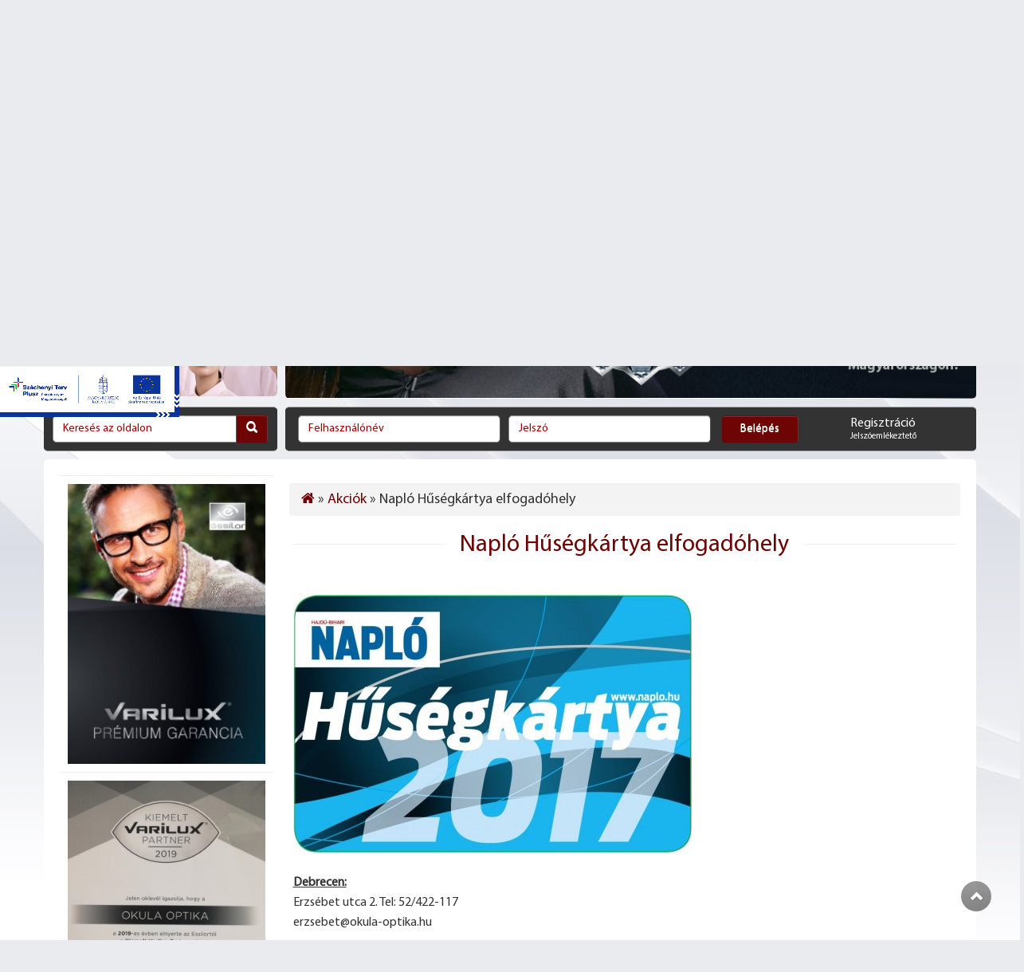

--- FILE ---
content_type: text/html; charset=UTF-8
request_url: https://www.okula-optika.hu/akciok/naplo-husegkartya-elfogadohely
body_size: 7034
content:
<!DOCTYPE html>
<!--[if lt IE 7]>   
<html class="no-js lt-ie9 lt-ie8 lt-ie7">
  <![endif]-->
  <!--[if IE 7]>     
  <html class="no-js lt-ie9 lt-ie8">
   <![endif]-->
   <!--[if IE 8]>     
   <html class="no-js lt-ie9">
     <![endif]-->
     <!--[if gt IE 8]><!--> 
     <html class="no-js">
      <!--<![endif]-->
      <head>
        <base href="https://www.okula-optika.hu/"/>
<!--<meta name="viewport" content="width=device-width, initial-scale=1"/>-->
<meta http-equiv="content-type" content="text/html; charset=UTF-8" />
<title>Okula Optika - Napló Hűségkártya elfogadóhely</title>
<meta name="description" content="Napló Hűségkártya felmutatásával többféle kedvezményre is jogosult." />
<meta name="keywords" content=",okula, napló hűségkártya," />
<meta http-equiv="cache-control" content="public"/>
<meta name="Robots" content="All"/>
<meta name="Author" content="UniWeb Plusz Kft."/>
<meta name="generator" content="UniWeb Plusz Kft."/>
<meta name="Publisher" content="www.uniweb.hu"/>
<meta name="copyright" content="www.uniweb.hu" />
<meta name="country" content="Hungary"/>
<meta name="content-language" content="hu, hun"/>
<meta name="revisit-after" content="3 days"/>
<link rel="sitemap" type="application/xml" title="Sitemap" href="https://www.okula-optika.hu/sitemap.xml" />
<link href="https://www.okula-optika.hu/images/site/favicon.ico" rel="icon" type="image/ico"/>
<link href="https://www.okula-optika.hu/images/site/favicon.ico" rel="shortcut icon" type="image/ico"/>
<link href="https://www.okula-optika.hu/images/site/favicon.ico" rel="bookmark icon" type="image/ico"/>
<link href="https://www.okula-optika.hu/images/site/favicon.ico" rel="shortcut" type="image/ico"/>
<link rel="stylesheet" href="https://www.okula-optika.hu/css/bootstrap.min.css" />
<link rel="stylesheet" href="https://www.okula-optika.hu/css/bootstrap-theme.min.css" />
<link rel="stylesheet" href="https://www.okula-optika.hu/css/fonts.css" />
<link rel="stylesheet" href="https://www.okula-optika.hu/fonts/font-awesome/font-awesome.css" />
<link rel="stylesheet" href="https://www.okula-optika.hu/css/blueimp-gallery/blueimp-gallery-topslide.css"/>
<link rel="stylesheet" href="https://www.okula-optika.hu/css/blueimp-gallery/blueimp-gallery-indicator.css"/>
<link rel="stylesheet" href="https://www.okula-optika.hu/css/helper.css" />
<link rel="stylesheet" href="https://www.okula-optika.hu/css/main.css" />
<link rel="stylesheet" href="https://www.okula-optika.hu/css/responsive.css" />
<!--<link href="https://www.okula-optika.hu/css_min/site.css" rel="stylesheet" />-->
<script src="https://www.okula-optika.hu/js/blueimp-gallery/blueimp-helper.js"></script>
<script src="https://www.okula-optika.hu/js/blueimp-gallery/blueimp-gallery.js"></script>
<script src="https://www.okula-optika.hu/js/blueimp-gallery/blueimp-gallery-fullscreen.js"></script>
<script src="https://www.okula-optika.hu/js/blueimp-gallery/blueimp-gallery-indicator.js"></script>
<script src="https://www.okula-optika.hu/js/vendor/modernizr-2.6.2-respond-1.1.0.min.js"></script>
<script src="https://www.okula-optika.hu/js/vendor/jquery-1.11.1.min.js"></script>
<script src="https://www.okula-optika.hu/js/bootstrap.min.js"></script>
<!--<script type="text/javascript" src="https://www.okula-optika.hu/js_min/site.js"></script>-->
<script src="https://www.okula-optika.hu/js/blueimp-gallery/jquery.blueimp-gallery.js"></script>
<script src="https://www.okula-optika.hu/js/main.js"></script>
<script type="text/javascript">
<!--
         var DOMAIN="https://www.okula-optika.hu/";
         var topGallery;
//-->
</script>              </head>
      <body>
        <!--[if lt IE 7]>
        <p class="browsehappy">You are using an <strong>outdated</strong> browser. Please <a href="http://browsehappy.com/">upgrade your browser</a> to improve your experience.</p>
        <![endif]-->
        <!--<div class="navbar navbar-inverse navbar-fixed-top" role="navigation">-->
        <a href="https://www.okula-optika.hu/palyazat"><img src="https://www.okula-optika.hu/images/site/logo2023.png" height="64px" style="position: fixed; z-index: 9999999; top: 0px; left: 0px;"></a>
        <div class="row">
         <div class="container top_container">
           <div class="col-xs-24 col-sm-6">
            <div class="logo">
              <a href="https://www.okula-optika.hu/"><img src="https://www.okula-optika.hu/images/site/logo.png" alt="okula 2000 logo"/></a>
            </div>
           </div>
           <div class="col-xs-24 col-sm-18">
            <div class="social_and_vakbarat">
              <div class="col-xs-12 col-sm-4 col-sm-offset-16 col-md-5 col-sm-offset-14 align_right social">
               <a href="https://www.facebook.com/OkulaOptika" target="_blank"><img src="https://www.okula-optika.hu/images/site/facebook_icon.png" alt="Facebook"/></a>
               <a href="https://www.youtube.com/channel/UCIBZcidmE8bNccwtBXPEegw" target="_blank"><img src="https://www.okula-optika.hu/images/site/youtube_icon.png" alt="YouTube"/></a>
               <!--<a href="http://twitter.com/" target="_blank"><img src="https://www.okula-optika.hu/images/site/twitter_logo.png" alt="Twitter"/></a>
                 <a href="https://plus.google.com/" target="_blank"><img src="https://www.okula-optika.hu/images/site/googleplus_logo.png" alt="Google+"/></a>-->
              </div>
              <div class="col-xs-12 col-sm-4 col-md-5 align_right vakbarat">
               <!--<a href="https://www.okula-optika.hu/"><img src="https://www.okula-optika.hu/images/site/vakbarat_logo.png" alt="Vakbarát"/></a>-->
              </div>
            </div>
            <div class="navbar navbar-inverse top_menu" role="navigation">
              <!--<div class="container">-->
              <div class="navbar-header">
               <button type="button" class="navbar-toggle" data-toggle="collapse" data-target=".navbar-collapse">
               <div class="menu_title">Menü</div>
               <div class="bars"><span class="icon-bar"></span>
               <span class="icon-bar"></span>
               <span class="icon-bar"></span></div>
               </button>
               <!--<a class="navbar-brand" href="#">Framework</a>-->
              </div>
              <div class="navbar-collapse collapse menu_1_container">
               <div class='menu_1'><ul id='menu_1' class='nav navbar-nav'><li class='inactive'><a href='akciok/' class='menu_link' >Akciók</a></li><li class='inactive'><a href='cegunk' class='menu_link' >Cégünk</a></li><li class='inactive'><a href='szolgaltatasok' class='menu_link' >Szolgáltatások</a></li><li class='inactive'><a href='cegeknek' class='menu_link' >Cégeknek</a></li><li class='inactive'><a href='tippek' class='menu_link' >Tippek</a></li><li class='inactive'><a href='galeria' class='menu_link' >Képgaléria</a></li><li class='inactive'><a href='sajto/' class='menu_link' >Sajtó</a></li></ul></div>
              </div>
            </div>
           </div>
         </div>
        </div>
        <div class="row">
         <div class="container left_top_and_slide_container">
         
           <div class="col-xs-24 col-sm-18 col-sm-push-6 slide_container">
                        <div id="blueimp-image-carousel" class="blueimp-gallery blueimp-gallery-carousel">
              <div class="slides"></div>
              <div class="blueimp-controls prev">
               <a class="prev"><img src="https://www.okula-optika.hu/images/site/prev.png" alt="prev" /></a>
              </div>
              <div class="blueimp-controls next">
               <a class="next"><img src="https://www.okula-optika.hu/images/site/next.png" alt="next" /></a>
              </div>
            </div>
            <script type="text/javascript">
              <!--
               $(function () {
                 'use strict';
                   var carouselLinks = [
                                      {
                   	 id : "slide_87",
                     title: '',
                     href: 'https://www.okula-optika.hu/pic/rbox/okula-fejlec-06.jpg_868x375',
                   },
                                       {
                   	 id : "slide_94",
                     title: '',
                     href: 'https://www.okula-optika.hu/pic/rbox/varilux-nagy-foto.jpg_868x375',
                   },
                                       {
                   	 id : "slide_100",
                     title: '',
                     href: 'https://www.okula-optika.hu/pic/rbox/essilor-20170510-varilux-x-fb-cover-851-x-315.jpg_868x375',
                   },
                                       {
                   	 id : "slide_95",
                     title: '',
                     href: 'https://www.okula-optika.hu/pic/rbox/egyeb-fizetesi-copy.jpg_868x375',
                   },
                                       {
                   	 id : "slide_102",
                     title: '',
                     href: 'https://www.okula-optika.hu/pic/rbox/slide.jpg_868x375',
                   },
                                       {
                   	 id : "slide_70",
                     title: '',
                     href: 'https://www.okula-optika.hu/pic/rbox/okula-fejlec-03.jpg_868x375',
                   },
                                       ];
                  	topGallery = blueimp.Gallery(carouselLinks, {
                     container: '#blueimp-image-carousel',
                     carousel: true,
                     clearSlides: false,
                     unloadElements: false,
                     preloadRange: 6,
                   });
                   
                   $(".slide img").each(function() {
               $( this ).attr("data-index", $(this).parent().attr("data-index"));
               });
               
                
               $("#slide_87").addClass("slide_link");
               $("#slide_87").click(function() {
               var a = document.createElement('a');
               a.href='szolgaltatasok';
               a.target = '';
               document.body.appendChild(a);
               a.click();
               });
                
               $("#slide_94").addClass("slide_link");
               $("#slide_94").click(function() {
               var a = document.createElement('a');
               a.href='szolgaltatasok';
               a.target = '';
               document.body.appendChild(a);
               a.click();
               });
                
               $("#slide_100").addClass("slide_link");
               $("#slide_100").click(function() {
               var a = document.createElement('a');
               a.href='varilux-x-szeria';
               a.target = '';
               document.body.appendChild(a);
               a.click();
               });
                
               $("#slide_95").addClass("slide_link");
               $("#slide_95").click(function() {
               var a = document.createElement('a');
               a.href='egyeb-fizetesi-lehetosegek';
               a.target = '';
               document.body.appendChild(a);
               a.click();
               });
                
               $("#slide_102").addClass("slide_link");
               $("#slide_102").click(function() {
               var a = document.createElement('a');
               a.href='Chemistrie Clip-on';
               a.target = '';
               document.body.appendChild(a);
               a.click();
               });
                
               $("#slide_70").addClass("slide_link");
               $("#slide_70").click(function() {
               var a = document.createElement('a');
               a.href='szintevesztoknek';
               a.target = '';
               document.body.appendChild(a);
               a.click();
               });
                              });	
               //-->
            </script>
                       </div>
  <div class="col-xs-24 col-sm-6 col-sm-pull-18 slide-left">
            <a href="https://www.okula-optika.hu/vizsgalat/jelentkezes">
              <div class="jelentkezes_button">
               <div>
                 <div id="vizsgalat_logo"></div>
                 <div>Jelentkezés<br/>szemvizsgálatra</div>
               </div>
              </div>
            </a>
            <a href="https://www.okula-optika.hu/uzletek/">
              <div class="left_menu_button">
               <div>Üzleteink</div>
              </div>
            </a>
            <!-- <a href="https://www.okula-optika.hu/uzletek/">
              <div class="left_menu_button">
                 <div>Üzleteink</div>
              </div>
               </a>
                <a href="https://www.okula-optika.hu/uzletek/">
              <div class="left_menu_button">
                 <div>Üzleteink</div>
              </div>
               </a> 
               <a href="https://www.okula-optika.hu/uzletek/">
              <div class="left_menu_button">
                 <div>Üzleteink</div>
              </div>
               </a> 
               <a href="https://www.okula-optika.hu/uzletek/">
              <div class="left_menu_button">
                 <div>Üzleteink</div>
              </div>
               </a>
                <a href="https://www.okula-optika.hu/uzletek/">
              <div class="left_menu_button">
                 <div>Üzleteink</div>
              </div>
               </a>-->
                        <div class="slide-rbox-left align_center">
              <a class="rbox-link" href="http://www.okula-optika.hu/akciok/crizal-sapphire-uv">                            <div> <img class="rbox-img" src="https://www.okula-optika.hu/pic/rbox/sapphire-uv-banner.jpg_293x260" alt="sapphire-uv-banner.jpg"/></div>
                            </a>            </div>
                       </div>
         </div>
        </div>
        <div class="row">
         <div class="container search_and_login_container">
           <div class="search_container"><div class="col-xs-24 col-sm-6 box grey search">
            <form action="" method="get" id="search">
              <div class="input-group claret-placeholder">
               <input type="text" class="form-control" id="keresoszo" name="" placeholder="Keresés az oldalon" />
               <span class="input-group-btn">
               <button class="btn btn-default" id="BtnSearch" onclick="if($('#keresoszo').val()!=''){ window.location = 'https://www.okula-optika.hu/kereses/'+$('#keresoszo').val(); }" name="BtnSearch" type="button" value="Keresés..."><span class="glyphicon glyphicon-search" data-toggle="tooltip" data-placement="top" title="Keresés..."></span></button>
               </span>
              </div>
              <!-- /input-group -->
            </form>
           </div></div>
           <!--<div class="col-xs-24 col-sm-5 cart_container">
            <div class="col-xs-24 box claret cart">
              <div class="col-xs-12 align_center"><i class="fa fa-shopping-cart"></i><span>&nbsp;
               KOSÁR:&nbsp;</span>
              </div>
              <div class="col-xs-12 value">Jelenleg üres</div>
            </div>
            </div>
            <div class="col-xs-24 col-sm-13 login_container">-->
           <div class="col-xs-24 col-sm-18 login_container">
            <div class="col-xs-24 box grey">
              <script type="text/javascript">
   //<![CDATA[
   $(function() { $("#LoginFormBtnLogin").click(  function() { $("#LoginForm").validate( { rules: { LoginFormTxtFnev: { required:1},LoginFormPassJelszo: { required:1} } }) }); });
   //]]>
</script>
<div class="col-xs-24 col-sm-18 login_box_left">
      <form action="" method="post" name="LoginForm" id="LoginForm" class="form-inline loginform" role="form">
      <div class="col-sm-9 col-md-10 form-group claret-placeholder">
         <!--<label for="LoginFormTxtFnev" class="label_username">Felhasználónév</label>-->
         <input type="text" id="LoginFormTxtFnev" name="LoginFormTxtFnev" value="" class="form-control" title="Kérjük írja be felhasználónevét" placeholder="Felhasználónév"/>
               </div>
      <div class="col-sm-9 col-md-10 form-group claret-placeholder">
         <!--<label for="LoginFormPassJelszo" class="label_password">Jelszó</label>-->
         <input type="password" id="LoginFormPassJelszo" name="LoginFormPassJelszo" value=""  class="form-control" title="Írja be jelszavát" placeholder="Jelszó"/> 
          
      </div>
      <div class="col-sm-6 col-md-4 form-group align_center"><button class="btn btn-default" id="LoginFormBtnLogin" name="LoginFormBtnLogin" type="submit" value="Belépés">Belépés</button></div>
   </form>
</div>
<div class="col-xs-24 col-sm-6 login_box_right align_center">
   <div class="lostpwd"><a href="https://www.okula-optika.hu/regisztracio/">Regisztráció</a> </div>
   <div class="reg"><a href="https://www.okula-optika.hu/jelszoemlekezteto/">Jelszóemlékeztető</a>   </div>
</div>                          </div>
           </div>
         </div>
        </div>
        <div class="row">
         <div class="container content_container box white">
           <div class="col-xs-24 col-sm-6 left-side">
           
          <!-- <div class="top-rbox-left nyertes">
    
            
             <h3 class="align_center title">Novemberi nyertesünk:</h3>
            <img src="https://www.okula-optika.hu/pic/facebookszavazas/szalka-jazmin.jpg_240x320">
              <div class="align_center nyertes_nev">Szalka Jázmin Réka</div>
             <h3 class="align_center grat">GRATULÁLUNK!</h3>
           
            </div>-->
   
            <hr/>
           
                        <div class="top-rbox-left">
              <a class="rbox-link" href="http://www.okula-optika.hu/szolgaltatasok">                            <img class="rbox-img" src="https://www.okula-optika.hu/pic/rbox/varilux.jpg_w300" alt="varilux.jpg"/>
                            </a>            </div>
                        <hr/>
                                    <div class="top-rbox-left">
              <a class="rbox-link" href="Kiemelt varilux partner">                            <img class="rbox-img" src="https://www.okula-optika.hu/pic/rbox/59869648-964918880506338-5048097185812447232-n.jpg_w300" alt="59869648-964918880506338-5048097185812447232-n.jpg"/>
                            </a>            </div>
                        <hr/>
                                    <div class="top-rbox-left">
                                          <div><div class="infotel">
<h3>Inform&aacute;ci&oacute;s telefonsz&aacute;munk:</h3>
<h2><img src="images/site/phone.png" alt="" /> +36 20/577-4444</h2>
<p>B&aacute;rmilyen k&eacute;rd&eacute;s&eacute;vel kapcsolatban h&iacute;vjon minket, k&eacute;szs&eacute;ggel &aacute;llunk rendelkez&eacute;s&eacute;re!</p>
</div></div>
                                        </div>
                        <hr/>
                                    <div class="top-rbox-left">
              <a class="rbox-link" href="crizal-prevencia-a-szem-egeszsegeert">                            <img class="rbox-img" src="https://www.okula-optika.hu/pic/rbox/prevencia2018.jpg_w300" alt="prevencia2018.jpg"/>
                            </a>            </div>
                        <hr/>
                                    <div class="top-rbox-left">
              <a class="rbox-link" href="http://www.okula-optika.hu/szintevesztoknek">                            <img class="rbox-img" src="https://www.okula-optika.hu/pic/rbox/46508526-1933405993379521-5541751166217486336-o.jpg_w300" alt="46508526-1933405993379521-5541751166217486336-o.jpg"/>
                            </a>            </div>
                        <hr/>
                                    <div class="top-rbox-left">
              <a class="rbox-link" href="http://optifog.hu/" target="_blank">                            <img class="rbox-img" src="https://www.okula-optika.hu/pic/rbox/m-optifog-lencsek-201111211218304704.jpg_w300" alt="m-optifog-lencsek-201111211218304704.jpg"/>
                            </a>            </div>
                                   </div>
           <div class="col-xs-24 col-sm-18 content">
            <div id="breadcrumb" class="breadcrumb">
                            <!--Itt van most: -->
              <a href="https://www.okula-optika.hu/"><i class="fa fa-home"></i></a> » 
                             
              <a href="akciok/">Akciók</a> » 
                                                        Napló Hűségkártya elfogadóhely
                             
                          </div>
            <div class="main">
              <div class="pagename" id="pagename">
               <h1>Napló Hűségkártya elfogadóhely</h1>
               <hr/>
              </div>
                            <script type="text/javascript">
   //<![CDATA[
   function messageBox(selected_item_id, title, tartalom) {
       $( ".dialog-message div.dialog-message-data" ).html(tartalom);    
       $( ".dialog-message" ).dialog({
   			resizable: false,
               draggable: false,
   			modal: true,
               title: title,
   			buttons: {
   				'Bezár': function() {
   					$( this ).dialog( "close" );
                       if($('#'+selected_item_id).attr('href')) window.location = $('#'+selected_item_id).attr('href');
                       else $('#'+selected_item_id).click();    
   				}
   			},
                close: function(event, ui) {
                   if($('#'+selected_item_id).attr('href')) window.location = $('#'+selected_item_id).attr('href');
                   else $('#'+selected_item_id).click();
                }
   	});
       return false;
   }
   //]]>
</script>
<div class="dialog-message" style="display: none;">
   <div>
      <span class="ui-icon ui-icon-alert" style="float:left; margin:0 7px 30px 0;"></span> 
      <div class="dialog-message-data"></div>
   </div>
</div>
<div class="clear"></div>
<div class="jquery_hiba" style="display: none;">
   <div class="notice warning">
      <div>Hibás form kitöltés!</div>
   </div>
   <div class="clear"></div>
</div>              <script type="text/javascript">
   //<![CDATA[
   $(function() { 
   		
if($('.news_content img').length<=1){
	$("#blueimp-gallery .prev").css('display','none');
	$("#blueimp-gallery .next").css('display','none');
};
$('.news_content img').wrap(function() {
  return "<a href='" + this.src + "' data-gallery='gal_1'/>";
});
   });
scrollToId("pagename");	
   //]]>
</script>
<div class="content news_content">
   <h2>&nbsp;</h2>
<table style="height: 205px; width: 403px;" border="0">
<tbody>
<tr>
<td><img src="modul/file_browser/upload/naplo-husegkartya-2017-500x323.jpg" alt="" width="500" height="323" /></td>
<td>&nbsp;&nbsp;&nbsp;&nbsp;&nbsp;</td>
<td>
<p><span style="font-size: medium;"><strong>&nbsp;</strong></span></p>
</td>
</tr>
</tbody>
</table>
<div><br />
<div><span style="text-decoration: underline; font-size: medium;"><strong>Debrecen:</strong></span></div>
</div>
<p><span style="font-size: medium;"> Erzs&eacute;bet utca 2. Tel: 52/422-117</span><br /><span style="font-size: medium;"> erzsebet@okula-optika.hu</span><br /> <br /><span style="font-size: medium;"> Bethlen u.-J&oacute;kai u. sarok, J&oacute;kai u. 1. Tel:52/314-592</span><br /><span style="font-size: medium;"> jokai@okula-optika.hu</span><br /> <br /><span style="font-size: medium;"> J&oacute;zsapark, Szentgy&ouml;rgyfalvi &uacute;t 9. Tel:52/386-143</span><br /><span style="font-size: medium;"> jozsa@okula-optika.hu</span><br /> <br /><span style="font-size: medium;"> K&aacute;roli G&aacute;sp&aacute;r u. 53/b Tel:52/423-777</span><br /><span style="font-size: medium;"> karoli@okula-optika.hu</span><br /> <br /><span style="font-size: medium;"> <span style="font-size: medium;"><strong>Balmaz&uacute;jv&aacute;ros:</strong></span> Kossuth t&eacute;r 1. Tel:52/275-650</span><br /><span style="font-size: medium;"> balmazujvaros@okula-optika.hu</span><br /> <br /><span style="font-size: medium;"> <span style="font-size: medium;"><strong>Beretty&oacute;&uacute;jfalu:</strong></span> Piac t&eacute;r 1/b. Tel: 54/402-566</span><br /><span style="font-size: medium;"> berettyoujfalu@okula-optika.hu</span><br /> <br /><span style="font-size: medium;"> <span style="font-size: medium;"><strong>Derecske:</strong></span>&nbsp;<span>K&ouml;zt&aacute;rsas&aacute;g u. 136.</span> Tel:54/410-478</span><br /><span style="font-size: medium;"> derecske@okula-optika.hu</span><br /> <br /><span style="font-size: medium;"> <span style="font-size: medium;"><strong>Hajd&uacute;dorog:</strong></span> B&ouml;sz&ouml;rm&eacute;nyi &uacute;t 18. Tel:52/232-113</span><br /><span style="font-size: medium;"> hajdudorog@okula-optika.hu</span><br /> <br /><span style="font-size: medium;"> <span style="font-size: medium;"><strong>Hajd&uacute;n&aacute;n&aacute;s:</strong></span> Piaci &Uuml;zletsor, M&aacute;rt&iacute;rok &uacute;tja 18. Tel:52/390-777</span><br /><span style="font-size: medium;"> hajdunanas@okula-optika.hu</span><br /> <br /><span style="font-size: medium;"> <span style="font-size: medium;"><strong>Kaba:</strong></span> R&aacute;k&oacute;czi u. 93. Tel:54/460-594</span><br /><span style="font-size: medium;"> kaba@okula-optika.hu</span><br /> <br /><span style="font-size: medium;"> <span style="font-size: medium;"><strong>N&aacute;dudvar:</strong></span>&nbsp;<span style="font-size: medium;">Kossuth t&eacute;r 2. &uuml;zlet Tel:<span style="font-size: medium;">&nbsp;20/329-4986</span></span></span><br /><span style="font-size: medium;"> nadudvar@okula-optika.hu</span></p>
</div>
<div id="blueimp-gallery" class="galeria blueimp-gallery">
   <div class="slides"></div>
   <h3 class="title"></h3>
   <a class="prev">‹</a>
   <a class="next">›</a>
   <a class="close">×</a>
   <!--<a class="play-pause"></a>-->
   <ol class="indicator hidden-xs"></ol>
</div>
            </div>
           </div>
         </div>
        </div>
        <!-- /container -->    
        <div class="row bottom_rbox_row">
   <div class="container bottom_rbox box white align_center">
      <div style="margin-left: 0%; margin-right: -0%;">
                  <div class="col-xs-8 col-sm-3">
                                    <img class="rbox-img" src="https://www.okula-optika.hu/pic/rbox/ralph.jpg_125x70" alt="ralph.jpg"/>
                                 </div>
                  <div class="col-xs-8 col-sm-3">
                                    <img class="rbox-img" src="https://www.okula-optika.hu/pic/rbox/versace.jpg_125x70" alt="versace.jpg"/>
                                 </div>
                  <div class="col-xs-8 col-sm-3">
                                    <img class="rbox-img" src="https://www.okula-optika.hu/pic/rbox/oakley.jpg_125x70" alt="oakley.jpg"/>
                                 </div>
                  <div class="col-xs-8 col-sm-3">
                                    <img class="rbox-img" src="https://www.okula-optika.hu/pic/rbox/emp-aramni.jpg_125x70" alt="emp-aramni.jpg"/>
                                 </div>
                  <div class="col-xs-8 col-sm-3">
                                    <img class="rbox-img" src="https://www.okula-optika.hu/pic/rbox/ray-ban.jpg_125x70" alt="ray-ban.jpg"/>
                                 </div>
                  <div class="col-xs-8 col-sm-3">
                                    <img class="rbox-img" src="https://www.okula-optika.hu/pic/rbox/silhouette.jpg_125x70" alt="silhouette.jpg"/>
                                 </div>
                  <div class="col-xs-8 col-sm-3">
                                    <img class="rbox-img" src="https://www.okula-optika.hu/pic/rbox/kors.jpg_125x70" alt="kors.jpg"/>
                                 </div>
                  <div class="col-xs-8 col-sm-3">
                                    <img class="rbox-img" src="https://www.okula-optika.hu/pic/rbox/vogue.jpg_125x70" alt="vogue.jpg"/>
                                 </div>
                  <div class="col-xs-8 col-sm-3 visible-xs">
                                    <img class="rbox-img" src="https://www.okula-optika.hu/pic/rbox/nevtelen.jpg_125x70" alt="nevtelen.jpg"/>
                                 </div>
               </div>
   </div>
</div>
<div class="row bottom_menu_row">
   <div class="container box claret">
      <div class="col-xs-24 col-sm-18">
         <div class="stores clearfix">
            <div class="title"><a href="https://www.okula-optika.hu/uzletek/">Üzleteink</a></div>
                        <ul id='stores' class='nav navbar-nav'>
                              <li class='inactive'>
                  <a href='https://www.okula-optika.hu/uzletek/debrecen-jozsapark' class='menu_link' >
                  Debrecen-Józsa
                  </a>
               </li>
                              <li class='inactive'>
                  <a href='https://www.okula-optika.hu/uzletek/lista/?helyseg=Debrecen' class='menu_link' >
                  Debrecen
                  </a>
               </li>
                              <li class='inactive'>
                  <a href='https://www.okula-optika.hu/uzletek/balmazujvaros-kossuth' class='menu_link' >
                  Balmazújváros
                  </a>
               </li>
                              <li class='inactive'>
                  <a href='https://www.okula-optika.hu/uzletek/berettyoujfalu-piac' class='menu_link' >
                  Berettyóújfalu
                  </a>
               </li>
                              <li class='inactive'>
                  <a href='https://www.okula-optika.hu/uzletek/derecske-koztarsasag' class='menu_link' >
                  Derecske
                  </a>
               </li>
                              <li class='inactive'>
                  <a href='https://www.okula-optika.hu/uzletek/hajdudorog-boszormenyi' class='menu_link' >
                  Hajdúdorog
                  </a>
               </li>
                              <li class='inactive'>
                  <a href='https://www.okula-optika.hu/uzletek/hajdunanas-piac' class='menu_link' >
                  Hajdúnánás
                  </a>
               </li>
                              <li class='inactive'>
                  <a href='https://www.okula-optika.hu/uzletek/hajduszoboszlo-jozsefattila' class='menu_link' >
                  Hajdúszoboszló
                  </a>
               </li>
                              <li class='inactive'>
                  <a href='https://www.okula-optika.hu/uzletek/kaba-rakoczi' class='menu_link' >
                  Kaba
                  </a>
               </li>
                              <li class='inactive'>
                  <a href='https://www.okula-optika.hu/uzletek/nadudvar-fo' class='menu_link' >
                  Nádudvar
                  </a>
               </li>
                           </ul>
                     </div>
         <hr/>
         <div class="bottom_menu"><div class='menu_2'><ul id='menu_2' class='nav navbar-nav'><li class='inactive'><a href='szallitasifeltetelek' class='menu_link' >Szállítási feltételek</a></li><li class='inactive'><a href='aszf' class='menu_link' >ÁSZF</a></li><li class='inactive'><a href='https://www.okula-optika.hu/palyazat' class='menu_link' >Pályázat</a></li><li class='inactive'><a href='https://www.okula-optika.hu/adatkezelesi-szabalyzat' class='menu_link' >Adatkezelési szabályzat</a></li><li class='inactive'><a href='kapcsolat' class='menu_link' >Kapcsolat</a></li></ul></div></div>
         <hr class="visible-xs"/>
      </div>
      <div class="col-xs-24 col-sm-6 newsletter"><script type="text/javascript">
   //<![CDATA[
   $(function() { $("#HirlevelFeliratkozasBtnSave").click(  function() { $("#HirlevelFeliratkozas").validate( { rules: { HirlevelFeliratkozasTxtEmail: { required:1, email:1, unique:1} } }) });
   }) 
   //]]>
</script>
<p>Feliratkoz&aacute;s h&iacute;rlev&eacute;re</p> 
<form action="" method="post" name="HirlevelFeliratkozas" id="HirlevelFeliratkozas" class="form-inline newsletter-subscribe" enctype="multipart/form-data">
   <script type="text/javascript">
   //<![CDATA[
   function messageBox(selected_item_id, title, tartalom) {
       $( ".dialog-message div.dialog-message-data" ).html(tartalom);    
       $( ".dialog-message" ).dialog({
   			resizable: false,
               draggable: false,
   			modal: true,
               title: title,
   			buttons: {
   				'Bezár': function() {
   					$( this ).dialog( "close" );
                       if($('#'+selected_item_id).attr('href')) window.location = $('#'+selected_item_id).attr('href');
                       else $('#'+selected_item_id).click();    
   				}
   			},
                close: function(event, ui) {
                   if($('#'+selected_item_id).attr('href')) window.location = $('#'+selected_item_id).attr('href');
                   else $('#'+selected_item_id).click();
                }
   	});
       return false;
   }
   //]]>
</script>
<div class="dialog-message" style="display: none;">
   <div>
      <span class="ui-icon ui-icon-alert" style="float:left; margin:0 7px 30px 0;"></span> 
      <div class="dialog-message-data"></div>
   </div>
</div>
<div class="clear"></div>
<div class="jquery_hiba" style="display: none;">
   <div class="notice warning">
      <div>Hibás form kitöltés!</div>
   </div>
   <div class="clear"></div>
</div>   <!--<div class="form-group name">
      <label for="HirlevelFeliratkozasTxtNev">Név:&nbsp;<span class="require">*</span></label>
      <input class="form-control" type="text" id="HirlevelFeliratkozasTxtNev" name="HirlevelFeliratkozasTxtNev" placeholder="Név" value=""/>
       
   </div>-->
   <div class="form-group email">
      <!--<label for="HirlevelFeliratkozasTxtEmail">E-mail cím:&nbsp;<span class="require">*</span></label>-->
      <input class="form-control" type="text" id="HirlevelFeliratkozasTxtEmail" name="HirlevelFeliratkozasTxtEmail" placeholder="E-mail cím" value=""/>
       
   </div>
   <div class="form-group subscribe_button">
      <button class="btn btn-primary" type="submit" name="HirlevelFeliratkozasBtnSave" id="HirlevelFeliratkozasBtnSave" value="Feliratkozás" title="Feliratkozás">Feliratkozás</button>
   </div>
</form></div>
   </div>
</div>
<footer>
   <div class="container">
      <div class="col-xs-24 col-sm-12 copyright">  
         &copy; <strong>Uniweb Plusz Kft.</strong> 2014. All rights reserved.
      </div>
   </div>
</footer>

<script src="https://www.okula-optika.hu/js/jquery-validate2/jquery.validate.min.js" type="text/javascript"></script>
<script src="https://www.okula-optika.hu/js/jquery-validate2/localization/messages_hu.js" type="text/javascript"></script>
<!-- Google Analytics: change UA-XXXXX-X to be your site's ID. -->
<script>
   
       (function(b,o,i,l,e,r){b.GoogleAnalyticsObject=l;b[l]||(b[l]=
       function(){(b[l].q=b[l].q||[]).push(arguments)});b[l].l=+new Date;
       e=o.createElement(i);r=o.getElementsByTagName(i)[0];
       e.src='//www.google-analytics.com/analytics.js';
       r.parentNode.insertBefore(e,r)}(window,document,'script','ga'));
       ga('create','UA-XXXXX-X');ga('send','pageview');
   
</script>
<div id="gotop"></div>
 
           
      </body>
     </html>


--- FILE ---
content_type: text/css; charset=utf-8
request_url: https://www.okula-optika.hu/css/fonts.css
body_size: 181
content:
@font-face {
    font-family: 'MyriadProRegular';
    src: url('../fonts/MyriadPro-Regular/myriadpro-regular.eot');
    src: url('../fonts/MyriadPro-Regular/myriadpro-regular.eot') format('embedded-opentype'),
         url('../fonts/MyriadPro-Regular/myriadpro-regular.woff2') format('woff2'),
         url('../fonts/MyriadPro-Regular/myriadpro-regular.woff') format('woff'),
         url('../fonts/MyriadPro-Regular/myriadpro-regular.ttf') format('truetype'),
         url('../fonts/MyriadPro-Regular/myriadpro-regular.svg#MyriadProRegular') format('svg');
}

--- FILE ---
content_type: text/css; charset=utf-8
request_url: https://www.okula-optika.hu/css/blueimp-gallery/blueimp-gallery-topslide.css
body_size: 2175
content:
@charset "UTF-8";
/*
* blueimp Gallery CSS 2.11.1
* https://github.com/blueimp/Gallery
*
* Copyright 2013, Sebastian Tschan
* https://blueimp.net
*
* Licensed under the MIT license:
* http://www.opensource.org/licenses/MIT
*/

.blueimp-gallery,
.blueimp-gallery > .slides > .slide > .slide-content
{
	position: absolute;
	top: 0;
	right: 0;
	bottom: 0;
	left: 0;
	/* Prevent artifacts in Mozilla Firefox: */
	-moz-backface-visibility: hidden;
}
.blueimp-gallery > .slides > .slide > .slide-content
{
	margin: auto;
	width: 100%; /* auto */
	height: 100%;
	max-width: 100%;
	max-height: 100%;
	opacity: 1;
}
.blueimp-gallery
{
	position: fixed;
	z-index: 999999;
	overflow: hidden;
	background: rgba(0, 0, 0, 0);
	opacity: 0;
	display: none;
	direction: ltr;
	-ms-touch-action: none;
	touch-action: none;
}
.blueimp-gallery-carousel
{
	position: relative;
	z-index: auto;
	/*  margin: 1em auto;*/
	/* Set the carousel width/height ratio to 16/9: */
	/* padding-bottom: 56.25%;*/
	padding-bottom: 43.202764976958525345622119815668%;
	/* padding-bottom: 41.474654377880184331797235023041%;*/
	/* box-shadow: 0 0 10px #000;*/
	-ms-touch-action: pan-y;
	touch-action: pan-y;
}
.blueimp-gallery-display
{
	display: block;
	opacity: 1;
}
.blueimp-gallery > .slides
{
	position: relative;
	height: 100%;
	overflow: hidden;
}
.blueimp-gallery-carousel > .slides
{
	position: absolute;
}
.blueimp-gallery > .slides > .slide
{
	position: relative;
	float: left;
	height: 100%;
	text-align: center;
	-webkit-transition-timing-function: cubic-bezier(0.645, 0.045, 0.355, 1.000);
	-moz-transition-timing-function: cubic-bezier(0.645, 0.045, 0.355, 1.000);
	-ms-transition-timing-function: cubic-bezier(0.645, 0.045, 0.355, 1.000);
	-o-transition-timing-function: cubic-bezier(0.645, 0.045, 0.355, 1.000);
	transition-timing-function: cubic-bezier(0.645, 0.045, 0.355, 1.000);
}
.blueimp-gallery,
.blueimp-gallery > .slides > .slide > .slide-content
{
	-webkit-transition: opacity 0.5s linear;
	-moz-transition: opacity 0.5s linear;
	-ms-transition: opacity 0.5s linear;
	-o-transition: opacity 0.5s linear;
	transition: opacity 0.5s linear;
}
.blueimp-gallery > .slides > .slide-loading
{
	background: url(../../images/blueimp/loading.gif) center no-repeat;
	background-size: 64px 64px;
}
.blueimp-gallery > .slides > .slide-loading > .slide-content
{
	opacity: 0;
}
.blueimp-gallery > .slides > .slide-error
{
	background: url(../../images/blueimp/error.png) center no-repeat;
}
.blueimp-gallery > .slides > .slide-error > .slide-content
{
	display: none;
}
.blueimp-controls
{
	position: absolute;
	top: 46%;
	/* width: 100%;*/
	display: block;
	cursor: pointer;
}

.blueimp-controls.prev
{
	left: -2px;
}
.blueimp-controls.next
{
	right: -2px;
}
.blueimp-gallery >.blueimp-controls >.container > .prev > img,
.blueimp-gallery >.blueimp-controls >.container > .next > img
{
	width: 100%;
	height: 100%;
}
.blueimp-gallery >.blueimp-controls >.container > .prev,
.blueimp-gallery >.blueimp-controls >.container > .next
{
	float: left;
	width: 4%;
	height: auto;
	margin-top: -23px;
	font-family: "Helvetica Neue", Helvetica, Arial, sans-serif;
	font-size: 60px;
	font-weight: 100;
	line-height: 30px;
	color: #fff;
	text-decoration: none;
	text-shadow: 0 0 2px #000;
	text-align: center;
	/* background: #222;
	background: rgba(0, 0, 0, 0.5);*/
	background: rgba(0, 0, 0, 0);
	-webkit-box-sizing: content-box;
	-moz-box-sizing: content-box;
	box-sizing: content-box;
	/* border: 3px solid #fff;
	-webkit-border-radius: 23px;
	-moz-border-radius: 23px;
	border-radius: 23px;*/
	opacity: 0.7;
	cursor: pointer;
	display: inline-block;
}
.blueimp-gallery >.blueimp-controls >.container > .prev
{
	margin-left: -30px;
}
.blueimp-gallery >.blueimp-controls >.container > .next
{
	float: right;
	margin-right: -30px;
}
.blueimp-gallery >.blueimp-controls >.container > a:hover
{
	opacity: 1;
}

.blueimp-gallery > .close,
.blueimp-gallery > .title
{
	position: absolute;
	top: 15px;
	left: 15px;
	margin: 0 40px 0 0;
	font-size: 20px;
	line-height: 30px;
	color: #fff;
	text-shadow: 0 0 2px #000;
	opacity: 0.8;
	display: none;
}
.blueimp-gallery > .close
{
	padding: 15px;
	right: 15px;
	left: auto;
	margin: -15px;
	font-size: 30px;
	text-decoration: none;
	cursor: pointer;
}
.blueimp-gallery > .play-pause
{
	position: absolute;
	right: 15px;
	bottom: 15px;
	width: 15px;
	height: 15px;
	background: url(../../images/blueimp/play-pause.png) 0 0 no-repeat;
	cursor: pointer;
	opacity: 0.5;
	display: none;
}
.blueimp-gallery-playing > .play-pause
{
	background-position: -15px 0;
}
.blueimp-gallery > .prev:hover,
.blueimp-gallery > .next:hover,
.blueimp-gallery > .close:hover,
.blueimp-gallery > .title:hover,
.blueimp-gallery > .play-pause:hover
{
	color: #fff;
	opacity: 1;
}
.blueimp-gallery-controls > .prev,
.blueimp-gallery-controls > .next,
.blueimp-gallery-controls > .close,
.blueimp-gallery-controls > .title,
.blueimp-gallery-controls > .play-pause
{
	display: block;
	/* Fix z-index issues (controls behind slide element) on Android: */
	-webkit-transform: translateZ(0);
	-moz-transform: translateZ(0);
	-ms-transform: translateZ(0);
	-o-transform: translateZ(0);
	transform: translateZ(0);
}
.blueimp-gallery-single > .prev,
.blueimp-gallery-left > .prev,
.blueimp-gallery-single > .next,
.blueimp-gallery-right > .next,
.blueimp-gallery-single > .play-pause
{
	display: none;
}
.blueimp-gallery > .slides > .slide > .slide-content,
.blueimp-gallery > .prev,
.blueimp-gallery > .next,
.blueimp-gallery > .close,
.blueimp-gallery > .play-pause
{
	-webkit-user-select: none;
	-khtml-user-select: none;
	-moz-user-select: none;
	-ms-user-select: none;
	user-select: none;
}

/* Replace PNGs with SVGs for capable browsers (excluding IE<9) */
body:last-child .blueimp-gallery > .slides > .slide-error
{
	background-image: url(../../images/blueimp/error.svg);
}
body:last-child .blueimp-gallery > .play-pause
{
	width: 20px;
	height: 20px;
	background-size: 40px 20px;
	background-image: url(../../images/blueimp/play-pause.svg);
}
body:last-child .blueimp-gallery-playing > .play-pause
{
	background-position: -20px 0;
}

/* IE7 fixes */
*+html .blueimp-gallery > .slides > .slide
{
	min-height: 300px;
}
*+html .blueimp-gallery > .slides > .slide > .slide-content
{
	position: relative;
}



#blueimp-gallery.blueimp-gallery,
#blueimp-gallery > .slides > .slide > .slide-content
{
	position: absolute;
	top: 0;
	right: 0;
	bottom: 0;
	left: 0;
	/* Prevent artifacts in Mozilla Firefox: */
	-moz-backface-visibility: hidden;
}
#blueimp-gallery > .slides > .slide > .slide-content
{
	margin: auto;
	width: auto;
	height: auto;
	max-width: 100%;
	max-height: 100%;
	opacity: 1;
}
#blueimp-gallery.blueimp-gallery
{
	position: fixed;
	z-index: 999999;
	overflow: hidden;
	background: #000;
	background: rgba(0, 0, 0, 0.9);
	opacity: 0;
	display: none;
	direction: ltr;
	-ms-touch-action: none;
	touch-action: none;
}
#blueimp-gallery.blueimp-gallery-carousel
{
	position: relative;
	z-index: auto;
	margin: 1em auto;
	/* Set the carousel width/height ratio to 16/9: */
	padding-bottom: 56.25%;
	box-shadow: 0 0 10px #000;
	-ms-touch-action: pan-y;
	touch-action: pan-y;
}
#blueimp-gallery.blueimp-gallery-display
{
	display: block;
	opacity: 1;
}
#blueimp-gallery > .slides
{
	position: relative;
	height: 100%;
	overflow: hidden;
}
#blueimp-gallery.blueimp-gallery-carousel > .slides
{
	position: absolute;
}
#blueimp-gallery > .slides > .slide
{
	position: relative;
	float: left;
	height: 100%;
	text-align: center;
	-webkit-transition-timing-function: cubic-bezier(0.645, 0.045, 0.355, 1.000);
	-moz-transition-timing-function: cubic-bezier(0.645, 0.045, 0.355, 1.000);
	-ms-transition-timing-function: cubic-bezier(0.645, 0.045, 0.355, 1.000);
	-o-transition-timing-function: cubic-bezier(0.645, 0.045, 0.355, 1.000);
	transition-timing-function: cubic-bezier(0.645, 0.045, 0.355, 1.000);
}
#blueimp-gallery.blueimp-gallery,
#blueimp-gallery > .slides > .slide > .slide-content
{
	-webkit-transition: opacity 0.5s linear;
	-moz-transition: opacity 0.5s linear;
	-ms-transition: opacity 0.5s linear;
	-o-transition: opacity 0.5s linear;
	transition: opacity 0.5s linear;
}
#blueimp-gallery > .slides > .slide-loading
{
	background: url(../../images/blueimp/loading.gif) center no-repeat;
	background-size: 64px 64px;
}
#blueimp-gallery > .slides > .slide-loading > .slide-content
{
	opacity: 0;
}
#blueimp-gallery > .slides > .slide-error
{
	background: url(../../images/blueimp/error.png) center no-repeat;
}
#blueimp-gallery > .slides > .slide-error > .slide-content
{
	display: none;
}
#blueimp-gallery > .prev,
#blueimp-gallery > .next
{
	position: absolute;
	top: 50%;
	left: 15px;
	width: 40px;
	height: 40px;
	margin-top: -23px;
	font-family: "Helvetica Neue", Helvetica, Arial, sans-serif;
	font-size: 60px;
	font-weight: 100;
	line-height: 30px;
	color: #fff;
	text-decoration: none;
	text-shadow: 0 0 2px #000;
	text-align: center;
	background: #222;
	background: rgba(0, 0, 0, 0.5);
	-webkit-box-sizing: content-box;
	-moz-box-sizing: content-box;
	box-sizing: content-box;
	border: 3px solid #fff;
	-webkit-border-radius: 23px;
	-moz-border-radius: 23px;
	border-radius: 23px;
	opacity: 0.5;
	cursor: pointer;
	display: block;
}
#blueimp-gallery > .next
{
	left: auto;
	right: 15px;
}
#blueimp-gallery > .close,
#blueimp-gallery > .title
{
	position: absolute;
	top: 15px;
	left: 15px;
	margin: 0 40px 0 0;
	font-size: 20px;
	line-height: 30px;
	color: #fff;
	text-shadow: 0 0 2px #000;
	opacity: 0.8;
	display: block;
}
#blueimp-gallery > .close
{
	padding: 15px;
	right: 15px;
	left: auto;
	margin: -15px;
	font-size: 30px;
	text-decoration: none;
	cursor: pointer;
}
#blueimp-gallery > .play-pause
{
	position: absolute;
	right: 15px;
	bottom: 15px;
	width: 15px;
	height: 15px;
	background: url(../../images/blueimp/play-pause.png) 0 0 no-repeat;
	cursor: pointer;
	opacity: 0.5;
	display: block;
}
#blueimp-gallery.blueimp-gallery-playing > .play-pause
{
	background-position: -15px 0;
}
#blueimp-gallery > .prev:hover,
#blueimp-gallery > .next:hover,
#blueimp-gallery > .close:hover,
#blueimp-gallery > .title:hover,
#blueimp-gallery > .play-pause:hover
{
	color: #fff;
	opacity: 1;
}
#blueimp-gallery.blueimp-gallery-controls > .prev,
#blueimp-gallery.blueimp-gallery-controls > .next,
#blueimp-gallery.blueimp-gallery-controls > .close,
#blueimp-gallery.blueimp-gallery-controls > .title,
#blueimp-gallery.blueimp-gallery-controls > .play-pause
{
	display: block;
	/* Fix z-index issues (controls behind slide element) on Android: */
	-webkit-transform: translateZ(0);
	-moz-transform: translateZ(0);
	-ms-transform: translateZ(0);
	-o-transform: translateZ(0);
	transform: translateZ(0);
}
#blueimp-gallery.blueimp-gallery-single > .prev,
#blueimp-gallery.blueimp-gallery-left > .prev,
#blueimp-gallery.blueimp-gallery-single > .next,
#blueimp-gallery.blueimp-gallery-right > .next,
#blueimp-gallery.blueimp-gallery-single > .play-pause
{
	display: block;
}
#blueimp-gallery > .slides > .slide > .slide-content,
#blueimp-gallery > .prev,
#blueimp-gallery > .next,
#blueimp-gallery > .close,
#blueimp-gallery > .play-pause
{
	-webkit-user-select: none;
	-khtml-user-select: none;
	-moz-user-select: none;
	-ms-user-select: none;
	user-select: none;
}
#blueimp-gallery > .prev,
#blueimp-gallery > .next,
#blueimp-gallery > .close,
#blueimp-gallery > .play-pause
{
	
    z-index: 10000;
}
#blueimp-gallery > .indicator > li
{
	-webkit-border-radius: 0;
	-moz-border-radius: 0;
	border-radius: 0;
	width: 40px;
	height: 30px;
	background-size: auto 100% !important;
}
#blueimp-gallery .slide-content
{
	-webkit-border-radius: 0;
	-moz-border-radius: 0;
	border-radius: 0;
}

#blueimp-gallery .title_container h3.title {
	
background: none repeat scroll 0 0 rgba(0, 0, 0, 0.75);
    padding: 10px 20px;
    display: inline-block !important;
    color: #FFFFFF;
}

#blueimp-gallery .title_container {
	background: rgba(0,0,0,0);
    left: 0;
    position: absolute;
    text-align: center;
    top: 0;
    width: 100%;
    z-index: 1000;
}
#blueimp-gallery .title_container.vizsgalo h3.title {
	
background: none repeat scroll 0 0 rgba(0, 0, 0, 0.5);
    padding: 10px 20px;
    display: inline-block !important;
    color: #FFFFFF;
    width: 100%;
    margin-top: 0;
}

#blueimp-gallery .title_container.vizsgalo {
	background: rgba(0,0,0,0);
    left: 0;
    position: absolute;
    text-align: center;
    top: 0;
    width: 100%;
    z-index: 1000;
}

#blueimp-gallery > .indicator.vizsgalok_th > li{
	width: 22px;
	height: 30px;
}

--- FILE ---
content_type: text/css; charset=utf-8
request_url: https://www.okula-optika.hu/css/helper.css
body_size: 422
content:
.full_width
{
	width: 100% !important;
}

.align_left
{
	text-align: left;
}

.align_right
{
	text-align: right;
}

.align_center
{
	text-align: center;
}

.align_justify
{
	text-align: justify;
}

.no_wrap
{
	white-space: nowrap;
}

.float_left
{
	float: left;
}

.float_right
{
	float: right;
}

.no_margin
{
	margin: 0 ;
}
.no_top_margin
{
	margin-top: 0 ;
}
.no_bottom_margin
{
	margin-bottom: 0 ;
}
.no_bottom_left
{
	margin-left: 0 ;
}
.no_bottom_right
{
	margin-right: 0 ;
}
.no_padding
{
	padding: 0;
}

.video-container
{
	position: relative;
	padding-top: 35px;
	height: 0;
	overflow: hidden;
}

.video-container.ratio_16_9
{
	padding-bottom: 56.25%;
}

.video-container.ratio_4_3
{
	padding-bottom: 75%;
}

.video-container iframe
{
	position: absolute;
	top: 0;
	left: 0;
	width: 100%;
	height: 100%;
}

.line_through{
	text-decoration: line-through;
}

.inline_block{
	display: inline-block;
}

.inline_block_important{
	display: inline-block !important;
}

.hidden{
display: none;
}

.super{
	
	vertical-align: super;
	font-size: 65%;
}

--- FILE ---
content_type: text/css; charset=utf-8
request_url: https://www.okula-optika.hu/css/main.css
body_size: 4345
content:
:focus
{
	outline: 0;
}
body
{
	background-color: #eaebef;
	background-position: top center;
	background-repeat: no-repeat;
	background-size: auto auto;
	background-image: url('../images/site/bg.jpg');
	font-family: 'MyriadProRegular';
	font-size: 18px;
}
a:hover,
a:focus,
a:visited
{
	text-decoration: none;
}
#gotop
{
	position: fixed;
	bottom: 2em;
	right: 2em;
	background-color: rgba(0,0,0,0);
	background-position: center center;
	background-repeat: no-repeat;
	background-size: 100% 100%;
	background-image: url('../images/gotop/go_top.png');
	opacity: 0.6;
	display: none;
	border-radius: 19px;
	-webkit-border-radius: 19px;
	-moz-border-radius: 19px;
	width: 38px;
	height: 38px;
	z-index: 9999;
}
.slide_link
{
	cursor: pointer;
}
div.checkbox
{
	padding-left: 10px;
}
.container
{
	padding: 0;
}
.form-control.datepicker[readonly]
{
	cursor: default;
	background: rgba(0,0,0,0);
}

.btn.btn-default,
.navbar-inverse
{
	background: #6d0504;
	color: #ffffff;
}

.btn.btn-default
{
	border: 1px solid #6d0504;
	border-top-color: #561717;
	border-right-color: #683736;
}
.btn.btn-calendar
{
	background-image: -webkit-linear-gradient(top, #ffffff 0%, #e0e0e0 100%);
	background-image: -o-linear-gradient(top, #ffffff 0%, #e0e0e0 100%);
	background-image: -webkit-gradient(linear, left top, left bottom, from(#ffffff), to(#e0e0e0));
	background-image: linear-gradient(to bottom, #ffffff 0%, #e0e0e0 100%);
	filter: progid:DXImageTransform.Microsoft.gradient(startColorstr='#ffffffff', endColorstr='#ffe0e0e0', GradientType=0);
	filter: progid:DXImageTransform.Microsoft.gradient(enabled = false);
	background-repeat: repeat-x;
	border-color: #dbdbdb;
	text-shadow: 0 1px 0 #fff;
	border: 1px solid #858585;
	z-index: 1000;
}
.btn.btn-calendar:hover
{
	border: 1px solid #858585;
}
.input-group-btn button
{
	margin-top: -1px;
}

.form-control
{
	border-radius: 5px;
	-webkit-border-radius: 5px;
	-moz-border-radius: 5px;
	border: 1px solid;
	border-bottom-color: #858585;
	border-left-color: #878787;
	border-top-color: #929292;

}

.form-group ::-webkit-input-placeholder,
.input-group ::-webkit-input-placeholder
{
	color: #959595;

}

.form-group :-moz-placeholder,
.input-group :-moz-placeholder
{
	/* Firefox 18- */
	color: #959595;
}

.form-group ::-moz-placeholder,
.input-group ::-moz-placeholder
{
	/* Firefox 19+ */
	color: #959595;
}

.form-group :-ms-input-placeholder,
.input-group :-ms-input-placeholder
{
	color: #959595;
}

.form-group.claret-placeholder ::-webkit-input-placeholder,
.input-group.claret-placeholder ::-webkit-input-placeholder
{
	color: #990100;
}

.form-group.claret-placeholder :-moz-placeholder,
.input-group.claret-placeholder :-moz-placeholder
{
	/* Firefox 18- */
	color: #990100;
}

.form-group.claret-placeholder ::-moz-placeholder,
.input-group.claret-placeholder ::-moz-placeholder
{
	/* Firefox 19+ */
	color: #990100;
}

.form-group.claret-placeholder :-ms-input-placeholder,
.input-group.claret-placeholder :-ms-input-placeholder
{
	color: #990100;
}
.checkbox input[type="checkbox"]
{
	left: 30px;
	right: 0;
}
.input_info
{
	color: #909090;
	font-size: 14px;
	font-style: italic;
}

.custom_date
{
	color: #6D0504;
}
/* ERROR */
p.error.small,
label.error
{
	width: 100%;
	padding: 3px 7px 0px;
	color: #FFFFFF;
	background: #ff9595;
	font-weight: normal;
	margin-top: 3px;
	font-size: 90%;
}
.navbar-collapse.menu_1_container.collapsing
{
	margin-left: -5px;
	margin-right: -5px;
}
.navbar-inverse .navbar-toggle
{
	border-color: #6d0504;
}
.navbar-inverse .navbar-toggle .icon-bar
{
	background-color: #6d0504;
}
.navbar-inverse .navbar-toggle:hover span.icon-bar,
.navbar-inverse .navbar-toggle:focus span.icon-bar


{
	background-color: #fff;
}
.navbar-inverse .navbar-toggle:hover .menu_title,
.navbar-inverse .navbar-toggle:focus .menu_title
{
	color: #fff;
}
.menu_title
{
	display: inline;
	margin-right: 25px;
	color: #6d0504;
}
.navbar-inverse .navbar-toggle .bars
{
	position: absolute;
	right: 6px;
	top: 8px;
}
button.navbar-toggle
{
	padding-top: 4px;
	padding-bottom: 3px;
}
#menu_1
{
	margin-left: 0;
	margin-right: 0;
}

#menu_1 > li,
#menu_1 > li:hover,
#menu_1 > li:focus
{
	border-radius: 0;
	-webkit-border-radius: 0;
	-moz-border-radius: 0;
}

.box
{
	border-radius: 5px;
	-webkit-border-radius: 5px;
	-moz-border-radius: 5px;
}


#menu_1 > li,
#menu_1 > li:hover,
#menu_1 > li:focus,
.box.claret
{
	background: #6d0504;
	color: #ffffff;
	border: 1px solid #6d0504;
	border-top-color: #a16364;
	border-bottom-color: #c9aeb1;
	border-left-color: #6e0706;
}

.box
{
	padding: 10px;
}


.btn.btn-primary,
#menu_1 > li:hover,
#menu_1 > li.active,
#menu_1 > li.active:hover,
#menu_1 > li.active:focus,
.box.grey,
a:hover .left_menu_button ,
a:hover .jelentkezes_button,
.jelentkezes_button.on_store_page:hover
{
	background: #333333;
	border: 1px solid #333333;
	border-top-color: #a0a0a0;
	border-bottom-color: #929292;
}
a:hover .jelentkezes_button,
.jelentkezes_button.on_store_page:hover
{
	color: #FFFFFF;
	border: 0;
}
#vizsgalat_logo
{
	width: 64px;;
	height: 30px;
	background: url('../images/site/vizsgalat_logo.png');
	background-position: center;
	background-repeat: no-repeat;
	background-size: 100% auto;
	display: inline-block;
	vertical-align: inherit;
	margin: 0px 10px 0px 0px;
}
a:hover #vizsgalat_logo,
.jelentkezes_button.on_store_page:hover #vizsgalat_logo
{

	background: url('../images/site/vizsgalat_logo_white.png');
	background-position: center;
	background-repeat: no-repeat;
	background-size: 100% auto;
}
#menu_1 > li.active > a,
#menu_1 > li.active > a:hover,
#menu_1 > li.active > a:focus
{
	background: rgba(0,0,0,0);
	border: 0;
}
.btn.btn-primary
{
	border: 1px solid #333333;
}

.box.white
{
	background: #FFFFFF;
}


.box.grey .form-control:focus
{
	border-color: #6d0504;
	-webkit-box-shadow: inset 0 1px 1px rgba(0,0,0,.075), 0 0 8px rgba(109, 5, 4, 0.3);
	box-shadow: inset 0 1px 1px rgba(0,0,0,.075), 0 0 8px rgba(109, 5, 4, 0.3);
}
.box.claret .form-control:focus
{
	border-color: #333333;
	-webkit-box-shadow: inset 0 1px 1px rgba(0,0,0,.075), 0 0 8px rgba(51, 51, 51, 0.3);
	box-shadow: inset 0 1px 1px rgba(0,0,0,.075), 0 0 8px rgba(51, 51, 51, 0.3);
}

/* SOCIAL_AND_VAKBARAT */
.social_and_vakbarat
{
	position: relative;
	z-index: 1000;
}

.social,
.vakbarat
{
	padding: 10px 0;
	padding-right: 20px;
	position: absolute;
	right: 0;
	top: -25px;
}
.navbar-header
{
	margin-top: 20px;
}

/* LOGO */
.logo img
{
	margin-bottom: -95px;
	margin-left: -115px;
	margin-top: -10px;
	position: relative;
	width: 270px;
	z-index: 1000;

}
#blueimp-image-carousel
{
	position: relative;
	z-index: 1001;
}

/* BANNEREK */
.rbox-link
{
	display: block;
	width: 100%;
	height: auto;
}

.top-rbox
{
	text-align: center;
}
.szavazas_bekuldes_kep img,
.top-rbox img,
.rbox-list-item img
{
	width: 100%;
	height: auto;
}

.rbox-list
{

}

.side-box,
.rbox-list-item
{
	margin: 20px 10px 10px;
}

.container.search_and_login_container
{
	margin-top: 10px;
}



/* MENU */
.menu_1,
.menu_1_container
{
	text-align: center;
}
.menu_1
{
	padding-left: 0;
	padding-right: 0;
	width: 100%;
}
.navbar
{

	margin-bottom: 0;
}
ul.nav li.dropdown:hover > ul.dropdown-menu
{
	display: block;
}


.navbar-inverse.top_menu
{
	border: 0;
	border-radius: 0;
	-webkit-border-radius: 0;
	-moz-border-radius: 0;
	background: rgba(0,0,0,0);
}

.bottom_menu .container
{
	min-height: 60px;
	margin-bottom: 20px;
}

.top_menu .navbar-collapse.collapse
{
	padding: 0;
}

#menu_1 > li> a.menu_link
{
	text-transform: uppercase;
	font-size: 18px;
	color: #ffffff;
	padding: 13px 26px;
}

#menu_1 > li,
#menu_1 > li:hover,
#menu_1 > li:focus
{
	/*margin-right: 10px;*/
	outline: 0;
	width: 100%
}

#menu_1 > li:last-child
{
	margin-right: 0 !important;
	outline: 0;
}

#menu_1 > li.active > a,
#menu_1 > li.active > a:hover,
#menu_1 > li.active > a:focus
{
	background-image: none;
	color: #FFFFFF;
	outline: 0;
}

/* SLIDE */
.cart_container
{
	padding-left: 10px;
	padding-right: 0;
}
.slide_container,
.login_container
{
	padding: 0 10px;
	margin-top: 10px;
}
.slide-left,
.search_container
{
	padding: 0 10px;
}
.slide-left
{
	margin-top: 10px;
}
.top-rbox-left,
.slide-rbox-left,
.slide_container .top-rbox
{
	border-radius: 5px;
	-webkit-border-radius: 5px;
	-moz-border-radius: 5px;
	overflow: hidden;

}
#blueimp-image-carousel,
.slide img,
.blueimp-gallery-carousel,
.slide
{
	border-radius: 5px;
	-webkit-border-radius: 5px;
	-moz-border-radius: 5px;
	overflow: hidden;
}
.prev img,
.next img
{
	width: 50%;
}
.next
{
	text-align: right;
}
/* KOSÁR */
.cart_container i
{
	font-size: 30px;
	padding: 2px 0 0;
}

.cart_container
{
	font-size: 16px;
}
.cart_container span
{
	vertical-align: text-bottom;
}
.cart_container .value
{
	padding-top: 9px;
}

.box.claret.cart
{
	padding: 9px 10px 11px;
}

/* LOGIN FORM */
.login_box_left
{
	padding: 0;
}

.login_box_left input
{
	margin-right: 10px;
}

.login_box_left input
{
	margin-right: 10px;
	width: 100% !important;
}

.login_box_left button
{
	margin-left: 4px;
	width: 100% !important;
}

.login_box_right .lostpwd
{
	font-size: 16px;
	line-height: 1.3em;
}

.login_box_right .reg
{

	font-size: 11px;
	line-height: 1.2em;
}

.login_box_right a
{
	color: #ffffff;
}

.login_box_right a:hover,
.login_box_right a:active,
.login_box_right a:focus
{
	color: #aaaaaa;
	text-decoration: none;
}

.welcome
{
	color: #FFFFFF;
	padding-top: 5px;
	padding-left: 5px;

}
.welcome button
{
	width: auto !important;
	margin-top: -5px;
}

/* FELHASZNÁLÓI MENÜ */
.menu_3
{
	font-size: 16px;
	position: absolute;
	right: 0;
	top: -3px;
}

.menu_3 li a
{
	color: #FFFFFF;
	padding: 10px;
}
.menu_3 li a:hover
{
	color: #FEFEFE;
	border-radius: 5px;
	-webkit-border-radius: 5px;
	-moz-border-radius: 5px;
	background: rgba(0,0,0,0.5);
}

/* BAL OLDAL */
.left-side
{
	background: #FFFFFF;
	padding: 10px;

}
.top-rbox-left
{
	padding: 10px;
}
.left-side hr
{
	margin: 0 !important;
}
.left-side h2,
.left-side h3
{
	margin-top: 10px;
}
/* CONTENT */

.content_container
{
	background: #ffffff;
	margin-top: 10px;
}
.breadcrumb
{
	margin: 20px 5px 0px 5px;
	background: #f3f3f3;
}
.breadcrumb a
{
	color: #6d0504;
}
.content
{
	background: #FFFFFF;
}

.content .main
{
	padding: 10px;
}

.content .pagename
{
	margin: 0px;
	text-align: center;
}
.content .pagename h1
{
	margin: 10px 0px 0px 0px;
	text-align: center;
	color: #6d0504;
	font-size: 30px;
	background: #ffffff;
	z-index: 10;
	position: relative;
	display: inline-block;
	padding: 0 20px;
}
.pagename > hr
{
	margin-top: -18px;
}
.content.tartalom
{
	margin-top: 35px;
}
/* HÍREK */
.news-list
{
	padding-top: 10px;
}
.news-info
{
	margin-bottom: 40px;
}

.news-list-title,
.news-list-title:hover,
.news-list-title:focus
{
	color: #6d0504;
}

.news-list-title h3
{
	padding: 10px 10px 5px;
	background: #f3f3f3;
	line-height: 1em;
	text-transform: uppercase;
	font-weight: bold;
	font-size: 22px;
	margin: 0;
	margin-bottom: 10px;
}
.news-list-link img
{
	width: 100% !important;
}
.newsCatList-img
{
	position: relative;
	z-index: 1000;
}

/* SZAVAZAS LISTA*/
.galeria_img img
{
	width: 100% !important;
}
.galeria_content
{
	margin-top: 10px;
}

/* FOOTER ÉS LAPOZÁS */
.container.bottom_rbox
{
	margin-top: 20px;
}
.bottom_rbox_row,
.bottom_menu_row
{
	margin-bottom: 20px;
}

.bottom_rbox
{
	padding: 20px;
}

.bottom_rbox div img
{
	width: 100%;
	height: auto;
}

.stores .title
{
	font-size: 12px;
	text-align: center;
}

.stores .title a
{
	font-weight: bold;
	text-transform: uppercase;
	text-decoration: underline;
	color: #ffffff;
}

.stores .title a:hover,
.stores .title a:focus
{
	color: #959595;
}

.bottom_menu_row .container hr
{
	margin: 2px;
	border-color: #333333;

}

#menu_2 > li > a,
#stores > li > a
{
	color: #ffffff;
	text-decoration: none;
	font-size: 13px;
	border: 1px solid #6d0504;
}
#menu_2 > li > a,
#stores > li > a
{
	border-right-color: #6d0504;
	padding: 0 15px;
}
#stores > li:last-child > a
{
	border-right-color: #6d0504;
}

#menu_2 > li,
#stores > li
{
	border-right-color: #6d0504;
	padding: 3px 0 3px;
	text-align: center;
}

#menu_2 > li:hover,
#menu_2 > li:focus,
#menu_2 > li > a:hover,
#menu_2 > li > a:focus,
#menu_2 > li.active,
#menu_2 > li.active:hover,
#menu_2 > li.active:focus,
#menu_2 > li.active > a,
#menu_2 > li.active > a:hover,
#menu_2 > li.active > a:focus,
#stores > li:hover,
#stores > li:focus,
#stores > li > a:hover,
#stores > li > a:focus,
#stores > li.active,
#stores > li.active:hover,
#stores > li.active:focus,
#stores > li.active > a,
#stores > li.active > a:hover,
#stores > li.active > a:focus
{
	color: #ffffff;
	background: rgba(0,0,0,0);
	background-color: 0;
	outline: 0;
}

#menu_2 > li:hover,
#menu_2 > li:focus,
#menu_2 > li > a:hover,
#menu_2 > li > a:focus,
#menu_2 > li.active,
#menu_2 > li.active:hover,
#menu_2 > li.active:focus,
#menu_2 > li.active > a,
#menu_2 > li.active > a:hover,
#menu_2 > li.active > a:focus,
#stores > li:hover,
#stores > li:focus,
#stores > li > a:hover,
#stores > li > a:focus,
#stores > li.active,
#stores > li.active:hover,
#stores > li.active:focus,
#stores > li.active > a,
#stores > li.active > a:hover,
#stores > li.active > a:focus
{
	color: #959595;
}

.newsletter
{
	margin-top: 25px;
	font-size: 15px;
}

#menu_2 > li
{
	text-align: center;
}

.newsletter-subscribe .email
{
	width: 100%;
}
.newsletter-subscribe .email input
{
	margin-right: 0;
}

.newsletter-subscribe .subscribe_button
{
	width: 100%;

	margin-top: 10px;
}

.newsletter-subscribe input,
.newsletter-subscribe button
{
	width: 100% !important;
}

.newsletter-subscribe .email ::-webkit-input-placeholder
{
	font-style: italic;
}

.newsletter-subscribe .email :-moz-placeholder
{
	/* Firefox 18- */
	font-style: italic;
}

.newsletter-subscribe .email ::-moz-placeholder
{
	/* Firefox 19+ */
	font-style: italic;
}

.newsletter-subscribe .email :-ms-input-placeholder
{
	font-style: italic;
}

.uniweb_logo,
.paginate-info,
.num-on-page
{
	text-align: center;
}

.copyright
{
	color: #5e5e5f;
	font-family: arial, verdana;
	font-size: 12px;
	margin-bottom: 10px;
	text-align: center;
}

.uniweb_logo
{
	margin-bottom: 10px;
}
.infotel
{
	/*margin: 0 10px 10px;*/
}

.infotel h3
{
	text-transform: uppercase;
	padding: 0 10px;
	font-size: 24px;
}
.infotel h2
{
	color: #6d0504;
	background: #f3f3f3;
	padding: 10px;
	margin: 5px 0;
	font-weight: bold;
	font-size: 26px;
	text-align: center;
}

.infotel p
{
	font-size: 16px;
	padding: 0 10px;
}
.infotel img
{
	width: auto !important;
}



.store_page,
.store_item
{
	padding: 10px;
}

.store_page
{
	padding-top: 20px;
}
.store_item h3
{
	color: #333333;
	font-size: 22px;
	font-weight: bold;
}
.store_item img
{
	width: 100%;
}


.store_item table,
.store_page table
{
	width: 100% !important;
}

.store_item table tr:nth-child(even),
.store_page table tr:nth-child(even)
{
	background: #ffffff;
}
.store_item table tr:nth-child(odd),
.store_page table tr:nth-child(odd)
{
	background: #f3f3f3;
}
.store_item table tr td,
.store_page table tr td
{
	padding: 3px 5px;
}

.more_info
{

	width: 54.166666666666666666666666666667%;
}
.news_more_info,
.more_info
{
	padding-right: 15px;
	text-align: right;
	bottom: 5px;
	position: absolute;
}
.news_more_info
{

	width: 100%;
}
.news_more_info a,
.more_info a
{
	color: #6d0504;
	font-weight: bold;
	font-size: 18px;
}
.store_img img
{
	width: 100%;
}
.jelentkezes_button div
{
	display: inline-block;
	text-align: center;
	font-size: 16px;
}
.left_menu_button,
.jelentkezes_button
{
	text-align: center;
	border-radius: 5px;
	-webkit-border-radius: 5px;
	-moz-border-radius: 5px;
	text-transform: uppercase;
	padding: 14px 8px 11px;
	margin-bottom: 5px;
}
.jelentkezes_button
{
	background: #d4d4d4;
	color: #333333;
}
.jelentkezes_button.on_store_page
{
	margin-top: 10px;
	cursor: pointer;
}
.left_menu_button
{
	background: #6d0504;
	color: #FFFFFF;
	border: 1px solid #6d0504;
}
.jelentkezes_button a
{
	color: #333333;
}
.left_menu_button a
{
	color: #FFFFFF;
}
.slide-rbox-left img,
.top-rbox-left img
{
	width: 100%;
}
.loginerror
{
	color: red;
}
.pagination >li > a,
.pagination > li > span
{
	font-size: 15px;
	padding: 5px 10px;
	color: #6d0504;
}
.pagination .active > a
{
	background-color: #6d0504;
	border-color: #6d0504;
	color: #ffffff;
}
.store_content,
#google_map
{
	margin-top: 15px;
}
#dim
{
	height: 100%;
	width: 100%;
	position: fixed;
	left: 0;
	top: 0;
	z-index: 10000 !important;
	background-color: rgba(0,0,0,0.95);
	visibility: hidden;
}
#dim .msg
{
	display: inline-block;
	position: absolute;
	margin: auto auto;
	text-align: center;
	color: #ffffff;
	font-size: 17px;
	/*font-weight: bold;*/
	border-radius: 5px;
	-webkit-border-radius: 5px;
	-moz-border-radius: 5px;
	border: 1px solid;
	padding: 15px;
	background-color: #eaebef;
	/*background-position: top center;*/
	background-repeat: no-repeat;
	background-size: 100% 100%;
	background-image: url('../images/admin/bg_header.png');
	-webkit-box-shadow: 5px 5px 5px 0px rgba(0,0,0,0.85);
	-moz-box-shadow: 5px 5px 5px 0px rgba(0,0,0,0.85);
	box-shadow: 5px 5px 5px 0px rgba(0,0,0,0.85);
}
.notice.error,
#dim .msg.msg-error
{
	/*background-color: #ff4a4a;
	border-color: #ce0000;*/
	background-color: #801C1C;
	border-color: #721D1D;
}
#dim .msg.msg-success
{
	/*background-color: #00b300;
	border-color: #008000;*/
	background-color: #486231;
	border-color: #323E26;
}
#dim .msg.msg-notice
{
	/*background-color: #5555ff;
	border-color: #0000b3;*/
	background-color: #315862;
	border-color: #29363A;
}
#dim .msg.msg-warning
{
	background-color: #D05A00;
	border-color: #4B2B10;
}
.notice
{
	color: #ffffff;
	font-size: 17px;
	font-weight: bold;
	border-radius: 5px;
	-webkit-border-radius: 5px;
	-moz-border-radius: 5px;
	padding: 15px;
}
#errormessage
{
	margin-top: -15px;
	padding-top: 15px;
}

.emlekezteto input
{
	width: 100% !important;
}
.emlekezteto button
{
	margin-top: -1px;
}

.szabalyzat_container
{
	margin-top: 10px;
}
.szabalyzat_container .content
{
	padding: 0 10px;
}

h4.vizsgalo_nev
{
	font-size: 14px;
	color: #6d0504;
	margin-bottom: 3px;
}
.vizsgalo_beosztas
{
	font-size: 11px;
}


#dim1
{
	height: 100%;
	width: 100%;
	position: fixed;
	left: 0;
	top: 0;
	z-index: 10000 !important;
	background-color: rgba(0,0,0,0.75);
	visibility: hidden;
}
#dim1 .msg
{
	display: inline-block;
	position: absolute;
	margin: auto auto;
	text-align: center;
	color: #ffffff;
	font-size: 17px;
	/*font-weight: bold;*/
	border-radius: 5px;
	-webkit-border-radius: 5px;
	-moz-border-radius: 5px;
	border: 1px solid;
	padding: 15px;
	background-color: #eaebef;
	/*background-position: top center;*/
	background-repeat: no-repeat;
	background-size: 100% 100%;
	background-image: url('../images/admin/bg_header.png');
	-webkit-box-shadow: 5px 5px 5px 0px rgba(0,0,0,0.85);
	-moz-box-shadow: 5px 5px 5px 0px rgba(0,0,0,0.85);
	box-shadow: 5px 5px 5px 0px rgba(0,0,0,0.85);
}
#dim1 .msg.msg-notice
{
	/*background-color: #5555ff;
	border-color: #0000b3;*/
	background-color: #315862;
	border-color: #29363A;
}
.nyertes h3
{
	color: #6d0504;
}
.nyertes_nev
{
	font-size: 22px;
	margin-top: 5px;
	color: #6d0504;
}
.nyertes .grat,
.nyertes .title
{
	font-weight: bold;
	font-style: italic;
}
.nyertes .title
{
	font-size: 22px;
}
.nyert
{

	/*background: #6d0504;*/
	position: absolute;
	width: 0px;
	height: 0px;
	border-style: solid;
	border-width: 60px 60px 0 0;
	border-color: #6d0604 transparent transparent transparent;
	line-height: 0px;
	_border-color: #6d0604 #000000 #000000 #000000;
	_filter: progid:DXImageTransform.Microsoft.Chroma(color='#000000');



}
.nyert p
{
	color: #fff;
	font-size: 12px;
	left: -7px;
	line-height: 1em;
	position: absolute;
	top: -52px;
	transform: rotate(317deg);
}
.szemvizsgalat_nap
{
	padding: 0 5px;
}
.szemvizsgalat_nap p
{
	margin: 5px 0;
}
.szemvizsgalat_nap em
{
	font-size: 12px;
	margin-bottom: 0px;
	line-height: 1em;
	position: relative;
	top: -7px;
	display: block;
}

--- FILE ---
content_type: text/css; charset=utf-8
request_url: https://www.okula-optika.hu/css/responsive.css
body_size: 1781
content:
/* Extra small devices (phones, less than 768px) */
/* No media query since this is the default in Bootstrap */

/* Small devices (tablets, 768px and up) */

@media (min-width: 768px)
{
	body
	{
		font-size: 14px;
	}
	.logo img
	{
		margin-left: -110%;
		margin-top: -14%;
		margin-bottom: -23%;
		width: auto;
		z-index: auto;
	}
	.social,
	.vakbarat
	{
		padding: 10px 0;
		padding-right: 20px;
		position: initial;
	}
	.navbar
	{

		margin-bottom: 20px;
	}
	.menu_1
	{
		padding-left: 6px;
		padding-right: 0;
		width: auto;
	}
	.menu_1,
	.menu_1_container
	{
		display: inline-block;
	}
	/*	#menu_1{
	margin-left: -5px;
	margin-right: -5px;
	}*/
	#menu_1 > li,
	#menu_1 > li:hover,
	#menu_1 > li:focus
	{
		border-radius: 5px;
		-webkit-border-radius: 5px;
		-moz-border-radius: 5px;
	}

	#menu_1 > li.active > a,
	#menu_1 > li.active > a:hover,
	#menu_1 > li.active > a:focus
	{
		border-radius: 5px;
		-webkit-border-radius: 5px;
		-moz-border-radius: 5px;
	}
	#menu_1 > li> a.menu_link
	{
		font-size: 14px;
		padding: 5px 6px;
	}
	#menu_1 > li, #menu_1 > li:hover, #menu_1 > li:focus
	{
		margin-right: 4px;
		outline: 0 none;
	}
	#menu_1 > li:last-child
	{
		margin-right: 0 !important;
		outline: 0;
	}
	#menu_1 > li,
	#menu_1 > li:hover,
	#menu_1 > li:focus
	{
		margin-right: 5px;
		width: auto;
	}
	.num-on-page
	{
		text-align: left;
	}
	.paginate-info,
	.uniweb_logo
	{
		text-align: right;
	}
	#vizsgalat_logo
	{
		width: 32px;;
		height: 30px;
		margin: 0px 10px 0px 0px;
	}
	.jelentkezes_button div
	{
		font-size: 14px;
		line-height: 1.2em;
	}
	.left_menu_button,
	.jelentkezes_button
	{
		padding: 6px 8px 2px;
	}
	.btn,
	.form-control,
	.legend
	{
		font-size: 13px;
	}
	.blueimp-gallery-carousel
	{
		padding-bottom: 45.388788426763110307414104882459% ;
	}
	.copyright
	{
		text-align: left;
		margin-bottom: 20px;
	}

	.uniweb_logo
	{
		margin-bottom: 20px;
	}
	.infotel h2
	{
		padding: 10px 5px;
		margin: 5px 0;
		font-size: 16px;
	}
	.infotel h3
	{
		text-transform: uppercase;
		padding: 0 5px;
		font-size: 17px;
	}
	.infotel p
	{
		font-size: 13px;
		padding: 0 5px;
	}
	{
		text-transform: uppercase;
		padding: 0 5px;
		font-size: 17px;
	}
	.left-side
	{
		padding: 5px;
	}
	.stores .title,
	#stores > li
	{
		text-align: left;
	}
	.stores .title
	{
		margin-left: 15px;
	}
	#stores > li > a
	{
		border-right-color: #a20504;
	}
	#stores > li:last-child > a
	{
		border-right-color: #6d0504;
	}

	#stores > li
	{
		border-right-color: #a20504;
		padding: 10px 0 15px;
	}
	#menu_2 > li
	{
		text-align: left;
		padding: 10px 0 15px;
	}
	.bottom_rbox
	{
		padding: 20px 50px;
	}
	.slide_container,
	.login_container
	{
		padding: 0;
		padding-left: 10px;
		margin-top: 0;
	}
	.slide-left,
	.search_container
	{
		padding: 0;
	}
	.slide-left
	{
		margin-top: 0;
	}
	.prev img,
	.next img
	{
		width: 100%;
	}
	.nyertes_nev
	{
		font-size: 18px;
	}
	.nyertes .grat
	{
		font-size: 22px;
	}
	.nyertes .title
	{
		font-size: 14px;
	}
}

/* Medium devices (desktops, 992px and up) */
@media (min-width: 992px)
{
	body
	{
		font-size: 16px;
	}
	/* LOGO */
	.logo img
	{
		margin-bottom: -10%;
		margin-left: -67%;
		margin-top: -5%;
		width: 370px;
	}
	.blueimp-gallery-carousel
	{
		padding-bottom: 47.083926031294452347083926031294% ;
	}

	/* MENU */
	.menu_1
	{
		padding-left: 6px;
		padding-right: 0;
		width: auto;
	}
	#menu_1 > li> a.menu_link
	{
		font-size: 16px;
		padding: 10px 12px;
	}
	#menu_1 > li, #menu_1 > li:hover, #menu_1 > li:focus
	{
		margin-right: 6px;
		outline: 0 none;
	}
	#menu_1 > li:last-child
	{
		margin-right: 0 !important;
		outline: 0;
	}
	#menu_2 > li > a,
	#stores > li > a
	{
		font-size: 12px;
	}

	#stores > li > a
	{
		padding: 0 8px;
	}
	#vizsgalat_logo
	{
		width: 64px;;
		height: 30px;
		margin: 0px 10px 0px 0px;
	}
	.jelentkezes_button div
	{
		font-size: 16px;
		line-height: 1.2em;
	}
	.left_menu_button,
	.jelentkezes_button
	{
		padding: 14px 8px 11px;
	}
	.jelentkezes_button div
	{
		font-size: 14px;
		line-height: 1.42857;
	}

	.jelentkezes_button
	{
		padding: 9px 8px 7px;
		margin-bottom: 10px;
	}
	.btn,
	.form-control,
	.legend
	{
		font-size: 14px;
	}
	/* KOSÁR */
	.cart_container i
	{
		font-size: 26px;
		padding: 5px 0 3px 0;
	}

	.cart_container
	{
		font-size: 13px;
		height: 56px !important;
	}
	.cart_container .value
	{
		padding-top: 13px;
	}

	.box.claret.cart
	{
		padding: 9px 10px 11px;
	}


	.infotel
	{
		/*margin: 0 7px 7px;*/
	}

	.top-rbox-left
	{
		padding: 7px;
	}

	.infotel h3
	{
		padding: 0 10px;
		font-size: 22px;
	}
	.infotel h2
	{
		padding: 10px;
		margin: 5px 0;
		font-size: 20px;
	}

	.infotel p
	{
		font-size: 14px;
		padding: 0 10px;
	}


	.store_page,
	.store_item
	{
		padding: 9px;
	}
	.store_item
	{
		font-size: 12px;
	}
	.store_item h3
	{
		font-size: 19px;
	}
	.more_info a
	{
		font-size: 16px;
	}
	.menu_3
	{
		font-size: 14px;
		position: absolute;
		right: 0;
		top: -3px;
	}

	.welcome
	{
		font-size: 14px;
	}

	.newsletter-subscribe .email
	{
		width: 55%;
	}
	.newsletter-subscribe .email input
	{
		margin-right: 5px;
	}

	.newsletter-subscribe .subscribe_button
	{
		width: 43%;
		margin-top: 0;
	}
	.left-side
	{
		padding: 10px;
	}
	.nyertes_nev
	{
		font-size: 22px;
	}
	.nyertes .grat
	{
		font-size: 26px;
	}
	.nyertes .title
	{
		font-size: 18px;
	}
}

/* Large devices (large desktops, 1200px and up) */
@media (min-width: 1200px)
{
	body
	{
		font-size: 18px;
	}
	.logo img
	{
		margin-left: -50%;
		margin-top: -5%;
		margin-bottom: -10%;
	}
	#menu_2 > li > a,
	#stores > li > a
	{
		color: #ffffff;
		text-decoration: none;
		font-size: 13px;
		border: 1px solid #6d0504;
	}
	#stores > li > a
	{
		border-right-color: #a20504;
		padding: 0 15px;
	}
	#stores > li:last-child > a
	{
		border-right-color: #6d0504;
	}

	#stores > li
	{
		border-right-color: #a20504;
		padding: 10px 0 15px;
	}
	.infotel
	{
		/*margin: 0 10px 10px;*/
	}
	.top-rbox-left
	{
		padding: 10px;
	}
	.infotel h3
	{
		padding: 0 10px;
	}
	.infotel h2
	{
		padding: 10px;
		margin: 5px 0;
		font-size: 26px;
	}

	.infotel p
	{
		font-size: 16px;
		padding: 0 10px;
	}
	.store_page,
	.store_item
	{
		padding: 10px;
	}

	.store_page
	{
		padding-top: 20px;
	}
	.store_item h3
	{
		font-size: 22px;
	}

	.more_info a
	{
		font-size: 18px;
	}

	.left_menu_button div,
	.jelentkezes_button div
	{
		font-size: 16px;
	}
	.jelentkezes_button
	{
		padding: 6px 8px 4px;
		margin-bottom: 6px;
	}
	.left_menu_button
	{
		padding: 12px 8px 10px;
		margin-bottom: 6px;
	}
	.cart_container i
	{
		font-size: 30px;
		padding: 2px 0 0;
	}

	.cart_container
	{
		font-size: 16px;
		height: 56px !important;
	}
	.cart_container .value
	{
		padding-top: 9px;
	}
	.blueimp-gallery-carousel
	{
		padding-bottom: 43.202764976958525345622119815668%;
	}
	.menu_1
	{
		padding-left: 3px;
		padding-right: 0;
		width: auto;
	}
	#menu_1 > li> a.menu_link
	{
		font-size: 17px;
		padding: 12px 20px;
	}
	#menu_1 > li, #menu_1 > li:hover, #menu_1 > li:focus
	{
		margin-right: 10px;
		outline: 0 none;
	}
	#menu_1 > li:last-child
	{
		margin-right: 0 !important;
		outline: 0;
	}
	.menu_3
	{
		font-size: 16px;
		position: absolute;
		right: 0;
		top: -3px;
	}


	.welcome
	{
		font-size: 16px;
	}

	.nyertes_nev
	{
		font-size: 22px;
	}
	.nyertes .grat
	{
		font-size: 26px;
	}
	.nyertes .title
	{
		font-size: 22px;
	}
}

/* Extra */
@media (min-width: 1920px)
{
	body
	{
		background-size: auto 100%;
	}
}

--- FILE ---
content_type: application/javascript; charset=utf-8
request_url: https://www.okula-optika.hu/js/main.js
body_size: 1030
content:
/* Lap tetejére ugrás*/
$(function(){$(window).scroll(function(){if($(this).scrollTop()>200){$("#gotop").fadeIn(200)}else{$("#gotop").fadeOut(200)}});$("#gotop").click(function(a){a.preventDefault();$("html, body").animate({scrollTop:0},300)})});
/* Görgetés elemhez */
function scrollToId(i,d,s){if(d==undefined){var d=100}if(s==undefined){var s=1000}try{$("html, body").delay(d).animate({scrollTop:$("#"+i).offset().top},s)}catch(err){}};
/* Html csere */
function changeHtml(i,h,fi,fo){if(fi==undefined){var fi="fast"}if(fo==undefined){var fo="fast"}try{$("#"+i).fadeOut(fo,function(){$("#"+i).html(h).fadeIn(fi)})}catch(err){}};
/* Input szűrés csak betű, szám, stb*/
var digitsOnly=/[1234567890]/g;var integerOnly=/[0-9\.]/g;var alphaOnly=/[A-Za-z]/g;var usernameOnly=/[0-9A-Za-z\._-]/g;
function restrictInput(f,d,c,a){if(!d){var d=window.event}if(d.keyCode){code=d.keyCode}else{if(d.which){code=d.which}}var b=String.fromCharCode(code);if(code==27){this.blur();return false}if(!d.ctrlKey&&code!=9&&code!=8&&code!=36&&code!=37&&code!=38&&(code!=39||(code==39&&b=="'"))&&code!=40){if(b.match(c)){if(a=="checkdot"){return !isNaN(f.value.toString()+b)}else{return true}}else{return false}}};
/* Üzenetek megjelenítése */
$(function(){if($("#dim").html()==undefined)return;setMsgCenter();showMsg();$(window).on('resize',setMsgCenter);$("#dim").on("click",hideMsg);setTimeout(hideMsg,6000);});
function showMsg(){if($("#dim").html()==undefined)return;$("#dim").css({display:'none',visibility:"visible"});$("#dim").fadeIn(400);}
function hideMsg(){if($("#dim").html()==undefined)return;$("#dim").fadeOut(200);$("#dim").remove();}
function setMsgCenter(){var e=$('.msg');if(e.width()==null){return;}var wW=document.documentElement.clientWidth;var wH=document.documentElement.clientHeight;var eW=e.width();var eH =e.height();e.css({top:(wH/2)-(eH/2),left:(wW/2)-(eW/2),});}

/* Keresés indítása enterre */
$(function(){document.getElementById("keresoszo").onkeypress=function(e){if(!e){e=window.event}var keyCode=e.keyCode||e.which;if(keyCode=="13"){$("#BtnSearch").click();return false}}});

--- FILE ---
content_type: application/javascript; charset=utf-8
request_url: https://www.okula-optika.hu/js/blueimp-gallery/blueimp-gallery.js
body_size: 10535
content:
/*
 * blueimp Gallery JS 2.14.0
 * https://github.com/blueimp/Gallery
 *
 * Copyright 2013, Sebastian Tschan
 * https://blueimp.net
 *
 * Swipe implementation based on
 * https://github.com/bradbirdsall/Swipe
 *
 * Licensed under the MIT license:
 * http://www.opensource.org/licenses/MIT
 */

/* global define, window, document, DocumentTouch */

(function (factory) {
    'use strict';
    if (typeof define === 'function' && define.amd) {
        // Register as an anonymous AMD module:
        define(['./blueimp-helper'], factory);
    } else {
        // Browser globals:
        window.blueimp = window.blueimp || {};
        window.blueimp.Gallery = factory(
            window.blueimp.helper || window.jQuery
        );
    }
}(function ($) {
    'use strict';

    function Gallery(list, options) {
        if (document.body.style.maxHeight === undefined) {
            // document.body.style.maxHeight is undefined on IE6 and lower
            return null;
        }
        if (!this || this.options !== Gallery.prototype.options) {
            // Called as function instead of as constructor,
            // so we simply return a new instance:
            return new Gallery(list, options);
        }
        if (!list || !list.length) {
            this.console.log(
                'blueimp Gallery: No or empty list provided as first argument.',
                list
            );
            return;
        }
        this.list = list;
        this.num = list.length;
        this.initOptions(options);
        this.initialize();
    }

    $.extend(Gallery.prototype, {

        options: {
            // The Id, element or querySelector of the gallery widget:
            container: '#blueimp-gallery',
            // The tag name, Id, element or querySelector of the slides container:
            slidesContainer: 'div',
            // The tag name, Id, element or querySelector of the title element:
            titleElement: 'h3',
            // The class to add when the gallery is visible:
            displayClass: 'blueimp-gallery-display',
            // The class to add when the gallery controls are visible:
            controlsClass: 'blueimp-gallery-controls',
            // The class to add when the gallery only displays one element:
            singleClass: 'blueimp-gallery-single',
            // The class to add when the left edge has been reached:
            leftEdgeClass: 'blueimp-gallery-left',
            // The class to add when the right edge has been reached:
            rightEdgeClass: 'blueimp-gallery-right',
            // The class to add when the automatic slideshow is active:
            playingClass: 'blueimp-gallery-playing',
            // The class for all slides:
            slideClass: 'slide',
            // The slide class for loading elements:
            slideLoadingClass: 'slide-loading',
            // The slide class for elements that failed to load:
            slideErrorClass: 'slide-error',
            // The class for the content element loaded into each slide:
            slideContentClass: 'slide-content',
            // The class for the "toggle" control:
            toggleClass: 'toggle',
            // The class for the "prev" control:
            prevClass: 'prev',
            // The class for the "next" control:
            nextClass: 'next',
            // The class for the "close" control:
            closeClass: 'close',
            // The class for the "play-pause" toggle control:
            playPauseClass: 'play-pause',
            // The list object property (or data attribute) with the object type:
            typeProperty: 'type',
            // The list object property (or data attribute) with the object title:
            titleProperty: 'title',
            // The list object property (or data attribute) with the object URL:
            urlProperty: 'href',
            // ID hozzáadása
            indexProperty: 'id',
            // The gallery listens for transitionend events before triggering the
            // opened and closed events, unless the following option is set to false:
            displayTransition: true,
            // Defines if the gallery slides are cleared from the gallery modal,
            // or reused for the next gallery initialization:
            clearSlides: true,
            // Defines if images should be stretched to fill the available space,
            // while maintaining their aspect ratio (will only be enabled for browsers
            // supporting background-size="contain", which excludes IE < 9).
            // Set to "cover", to make images cover all available space (requires
            // support for background-size="cover", which excludes IE < 9):
            stretchImages: false,
            // Toggle the controls on pressing the Return key:
            toggleControlsOnReturn: true,
            // Toggle the automatic slideshow interval on pressing the Space key:
            toggleSlideshowOnSpace: true,
            // Navigate the gallery by pressing left and right on the keyboard:
            enableKeyboardNavigation: true,
            // Close the gallery on pressing the Esc key:
            closeOnEscape: true,
            // Close the gallery when clicking on an empty slide area:
            closeOnSlideClick: true,
            // Close the gallery by swiping up or down:
            closeOnSwipeUpOrDown: true,
            // Emulate touch events on mouse-pointer devices such as desktop browsers:
            emulateTouchEvents: true,
            // Stop touch events from bubbling up to ancestor elements of the Gallery:
            stopTouchEventsPropagation: false,
            // Hide the page scrollbars: 
            hidePageScrollbars: true,
            // Stops any touches on the container from scrolling the page:
            disableScroll: true,
            // Carousel mode (shortcut for carousel specific options):
            carousel: false,
            // Allow continuous navigation, moving from last to first
            // and from first to last slide:
            continuous: true,
            // Remove elements outside of the preload range from the DOM:
            unloadElements: true,
            // Start with the automatic slideshow:
            startSlideshow: false,
            // Delay in milliseconds between slides for the automatic slideshow:
            slideshowInterval: 5000,
            // The starting index as integer.
            // Can also be an object of the given list,
            // or an equal object with the same url property:
            index: 0,
            // The number of elements to load around the current index:
            preloadRange: 2,
            // The transition speed between slide changes in milliseconds:
            transitionSpeed: 400,
            // The transition speed for automatic slide changes, set to an integer
            // greater 0 to override the default transition speed:
            slideshowTransitionSpeed: undefined,
            // The event object for which the default action will be canceled
            // on Gallery initialization (e.g. the click event to open the Gallery):
            event: undefined,
            // Callback function executed when the Gallery is initialized.
            // Is called with the gallery instance as "this" object:
            onopen: undefined,
            // Callback function executed when the Gallery has been initialized
            // and the initialization transition has been completed.
            // Is called with the gallery instance as "this" object:
            onopened: undefined,
            // Callback function executed on slide change.
            // Is called with the gallery instance as "this" object and the
            // current index and slide as arguments:
            onslide: undefined,
            // Callback function executed after the slide change transition.
            // Is called with the gallery instance as "this" object and the
            // current index and slide as arguments:
            onslideend: undefined,
            // Callback function executed on slide content load.
            // Is called with the gallery instance as "this" object and the
            // slide index and slide element as arguments:
            onslidecomplete: undefined,
            // Callback function executed when the Gallery is about to be closed.
            // Is called with the gallery instance as "this" object:
            onclose: undefined,
            // Callback function executed when the Gallery has been closed
            // and the closing transition has been completed.
            // Is called with the gallery instance as "this" object:
            onclosed: undefined
        },

        carouselOptions: {
            hidePageScrollbars: false,
            toggleControlsOnReturn: false,
            toggleSlideshowOnSpace: false,
            enableKeyboardNavigation: false,
            closeOnEscape: false,
            closeOnSlideClick: false,
            closeOnSwipeUpOrDown: false,
            disableScroll: false,
            startSlideshow: true
        },

        console: window.console && typeof window.console.log === 'function' ?
            window.console :
            {log: function () {}},

        // Detect touch, transition, transform and background-size support:
        support: (function (element) {
            var support = {
                    touch: window.ontouchstart !== undefined ||
                        (window.DocumentTouch && document instanceof DocumentTouch)
                },
                transitions = {
                    webkitTransition: {
                        end: 'webkitTransitionEnd',
                        prefix: '-webkit-'
                    },
                    MozTransition: {
                        end: 'transitionend',
                        prefix: '-moz-'
                    },
                    OTransition: {
                        end: 'otransitionend',
                        prefix: '-o-'
                    },
                    transition: {
                        end: 'transitionend',
                        prefix: ''
                    }
                },
                elementTests = function () {
                    var transition = support.transition,
                        prop,
                        translateZ;
                    document.body.appendChild(element);
                    if (transition) {
                        prop = transition.name.slice(0, -9) + 'ransform';
                        if (element.style[prop] !== undefined) {
                            element.style[prop] = 'translateZ(0)';
                            translateZ = window.getComputedStyle(element)
                                .getPropertyValue(transition.prefix + 'transform');
                            support.transform = {
                                prefix: transition.prefix,
                                name: prop,
                                translate: true,
                                translateZ: !!translateZ && translateZ !== 'none'
                            };
                        }
                    }
                    if (element.style.backgroundSize !== undefined) {
                        support.backgroundSize = {};
                        element.style.backgroundSize = 'contain';
                        support.backgroundSize.contain = window
                                .getComputedStyle(element)
                                .getPropertyValue('background-size') === 'contain';
                        element.style.backgroundSize = 'cover';
                        support.backgroundSize.cover = window
                                .getComputedStyle(element)
                                .getPropertyValue('background-size') === 'cover';
                    }
                    document.body.removeChild(element);
                };
            (function (support, transitions) {
                var prop;
                for (prop in transitions) {
                    if (transitions.hasOwnProperty(prop) &&
                            element.style[prop] !== undefined) {
                        support.transition = transitions[prop];
                        support.transition.name = prop;
                        break;
                    }
                }
            }(support, transitions));
            if (document.body) {
                elementTests();
            } else {
                $(document).on('DOMContentLoaded', elementTests);
            }
            return support;
            // Test element, has to be standard HTML and must not be hidden
            // for the CSS3 tests using window.getComputedStyle to be applicable:
        }(document.createElement('div'))),

        requestAnimationFrame: window.requestAnimationFrame ||
            window.webkitRequestAnimationFrame ||
            window.mozRequestAnimationFrame,

        initialize: function () {
            this.initStartIndex();
            if (this.initWidget() === false) {
                return false;
            }
            this.initEventListeners();
            // Load the slide at the given index:
            this.onslide(this.index);
            // Manually trigger the slideend event for the initial slide:
            this.ontransitionend();
            // Start the automatic slideshow if applicable:
            if (this.options.startSlideshow) {
                this.play();
            }
        },

        slide: function (to, speed) {
            window.clearTimeout(this.timeout);
            var index = this.index,
                direction,
                naturalDirection,
                diff;
            if (index === to || this.num === 1) {
                return;
            }
            if (!speed) {
                speed = this.options.transitionSpeed;
            }
            if (this.support.transition) {
                if (!this.options.continuous) {
                    to = this.circle(to);
                }
                // 1: backward, -1: forward:
                direction = Math.abs(index - to) / (index - to);
                // Get the actual position of the slide:
                if (this.options.continuous) {
                    naturalDirection = direction;
                    direction = -this.positions[this.circle(to)] / this.slideWidth;
                    // If going forward but to < index, use to = slides.length + to
                    // If going backward but to > index, use to = -slides.length + to
                    if (direction !== naturalDirection) {
                        to = -direction * this.num + to;
                    }
                }
                diff = Math.abs(index - to) - 1;
                // Move all the slides between index and to in the right direction:
                while (diff) {
                    diff -= 1;
                    this.move(
                        this.circle((to > index ? to : index) - diff - 1),
                        this.slideWidth * direction,
                        0
                    );
                }
                to = this.circle(to);
                this.move(index, this.slideWidth * direction, speed);
                this.move(to, 0, speed);
                if (this.options.continuous) {
                    this.move(
                        this.circle(to - direction),
                        -(this.slideWidth * direction),
                        0
                    );
                }
            } else {
                to = this.circle(to);
                this.animate(index * -this.slideWidth, to * -this.slideWidth, speed);
            }
            this.onslide(to);
        },

        getIndex: function () {
            return this.index;
        },

        getNumber: function () {
            return this.num;
        },

        prev: function () {
            if (this.options.continuous || this.index) {
                this.slide(this.index - 1);
            }
        },

        next: function () {
            if (this.options.continuous || this.index < this.num - 1) {
                this.slide(this.index + 1);
            }
        },

        play: function (time) {
            var that = this;
            window.clearTimeout(this.timeout);
            this.interval = time || this.options.slideshowInterval;
            if (this.elements[this.index] > 1) {
                this.timeout = this.setTimeout(
                    (!this.requestAnimationFrame && this.slide) || function (to, speed) {
                        that.animationFrameId = that.requestAnimationFrame.call(
                            window,
                            function () {
                                that.slide(to, speed);
                            }
                        );
                    },
                    [this.index + 1, this.options.slideshowTransitionSpeed],
                    this.interval
                );
            }
            this.container.addClass(this.options.playingClass);
        },

        pause: function () {
            window.clearTimeout(this.timeout);
            this.interval = null;
            this.container.removeClass(this.options.playingClass);
        },

        add: function (list) {
            var i;
            if (!list.concat) {
                // Make a real array out of the list to add:
                list = Array.prototype.slice.call(list);
            }
            if (!this.list.concat) {
                // Make a real array out of the Gallery list:
                this.list = Array.prototype.slice.call(this.list);
            }
            this.list = this.list.concat(list);
            this.num = this.list.length;
            if (this.num > 2 && this.options.continuous === null) {
                this.options.continuous = true;
                this.container.removeClass(this.options.leftEdgeClass);
            }
            this.container
                .removeClass(this.options.rightEdgeClass)
                .removeClass(this.options.singleClass);
            for (i = this.num - list.length; i < this.num; i += 1) {
                this.addSlide(i);
                this.positionSlide(i);
            }
            this.positions.length = this.num;
            this.initSlides(true);
        },

        resetSlides: function () {
            this.slidesContainer.empty();
            this.slides = [];
        },

        handleClose: function () {
            var options = this.options;
            this.destroyEventListeners();
            // Cancel the slideshow:
            this.pause();
            this.container[0].style.display = 'none';
            this.container
                .removeClass(options.displayClass)
                .removeClass(options.singleClass)
                .removeClass(options.leftEdgeClass)
                .removeClass(options.rightEdgeClass);
            if (options.hidePageScrollbars) {
                document.body.style.overflow = this.bodyOverflowStyle;
            }
            if (this.options.clearSlides) {
                this.resetSlides();
            }
            if (this.options.onclosed) {
                this.options.onclosed.call(this);
            }
        },

        close: function () {
            var that = this,
                closeHandler = function (event) {
                    if (event.target === that.container[0]) {
                        that.container.off(
                            that.support.transition.end,
                            closeHandler
                        );
                        that.handleClose();
                    }
                };
            if (this.options.onclose) {
                this.options.onclose.call(this);
            }
            if (this.support.transition && this.options.displayTransition) {
                this.container.on(
                    this.support.transition.end,
                    closeHandler
                );
                this.container.removeClass(this.options.displayClass);
            } else {
                this.handleClose();
            }
        },

        circle: function (index) {
            // Always return a number inside of the slides index range:
            return (this.num + (index % this.num)) % this.num;
        },

        move: function (index, dist, speed) {
            this.translateX(index, dist, speed);
            this.positions[index] = dist;
        },

        translate: function (index, x, y, speed) {
            var style = this.slides[index].style,
                transition = this.support.transition,
                transform = this.support.transform;
            style[transition.name + 'Duration'] = speed + 'ms';
            style[transform.name] = 'translate(' + x + 'px, ' + y + 'px)' +
                (transform.translateZ ? ' translateZ(0)' : '');
        },

        translateX: function (index, x, speed) {
            this.translate(index, x, 0, speed);
        },

        translateY: function (index, y, speed) {
            this.translate(index, 0, y, speed);
        },

        animate: function (from, to, speed) {
            if (!speed) {
                this.slidesContainer[0].style.left = to + 'px';
                return;
            }
            var that = this,
                start = new Date().getTime(),
                timer = window.setInterval(function () {
                    var timeElap = new Date().getTime() - start;
                    if (timeElap > speed) {
                        that.slidesContainer[0].style.left = to + 'px';
                        that.ontransitionend();
                        window.clearInterval(timer);
                        return;
                    }
                    that.slidesContainer[0].style.left = (((to - from) *
                        (Math.floor((timeElap / speed) * 100) / 100)) +
                            from) + 'px';
                }, 4);
        },

        preventDefault: function (event) {
            if (event.preventDefault) {
                event.preventDefault();
            } else {
                event.returnValue = false;
            }
        },

        stopPropagation: function (event) {
            if (event.stopPropagation) {
                event.stopPropagation();
            } else {
                event.cancelBubble = true;
            }
        },

        onresize: function () {
            this.initSlides(true);
        },

        onmousedown: function (event) {
            // Trigger on clicks of the left mouse button only
            // and exclude video elements:
            if (event.which && event.which === 1 &&
                    event.target.nodeName !== 'VIDEO') {
                // Preventing the default mousedown action is required
                // to make touch emulation work with Firefox:
                event.preventDefault();
                (event.originalEvent || event).touches = [{
                    pageX: event.pageX,
                    pageY: event.pageY
                }];
                this.ontouchstart(event);
            }
        },

        onmousemove: function (event) {
            if (this.touchStart) {
                (event.originalEvent || event).touches = [{
                    pageX: event.pageX,
                    pageY: event.pageY
                }];
                this.ontouchmove(event);
            }
        },

        onmouseup: function (event) {
            if (this.touchStart) {
                this.ontouchend(event);
                delete this.touchStart;
            }
        },

        onmouseout: function (event) {
            if (this.touchStart) {
                var target = event.target,
                    related = event.relatedTarget;
                if (!related || (related !== target &&
                        !$.contains(target, related))) {
                    this.onmouseup(event);
                }
            }
        },

        ontouchstart: function (event) {
            if (this.options.stopTouchEventsPropagation) {
                this.stopPropagation(event);
            }
            // jQuery doesn't copy touch event properties by default,
            // so we have to access the originalEvent object:
            var touches = (event.originalEvent || event).touches[0];
            this.touchStart = {
                // Remember the initial touch coordinates:
                x: touches.pageX,
                y: touches.pageY,
                // Store the time to determine touch duration:
                time: Date.now()
            };
            // Helper variable to detect scroll movement:
            this.isScrolling = undefined;
            // Reset delta values:
            this.touchDelta = {};
        },

        ontouchmove: function (event) {
            if (this.options.stopTouchEventsPropagation) {
                this.stopPropagation(event);
            }
            // jQuery doesn't copy touch event properties by default,
            // so we have to access the originalEvent object:
            var touches = (event.originalEvent || event).touches[0],
                scale = (event.originalEvent || event).scale,
                index = this.index,
                touchDeltaX,
                indices;
            // Ensure this is a one touch swipe and not, e.g. a pinch:
            if (touches.length > 1 || (scale && scale !== 1)) {
                return;
            }
            if (this.options.disableScroll) {
                event.preventDefault();
            }
            // Measure change in x and y coordinates:
            this.touchDelta = {
                x: touches.pageX - this.touchStart.x,
                y: touches.pageY - this.touchStart.y
            };
            touchDeltaX = this.touchDelta.x;
            // Detect if this is a vertical scroll movement (run only once per touch):
            if (this.isScrolling === undefined) {
                this.isScrolling = this.isScrolling ||
                    Math.abs(touchDeltaX) < Math.abs(this.touchDelta.y);
            }
            if (!this.isScrolling) {
                // Always prevent horizontal scroll:
                event.preventDefault();
                // Stop the slideshow:
                window.clearTimeout(this.timeout);
                if (this.options.continuous) {
                    indices = [
                        this.circle(index + 1),
                        index,
                        this.circle(index - 1)
                    ];
                } else {
                    // Increase resistance if first slide and sliding left
                    // or last slide and sliding right:
                    this.touchDelta.x = touchDeltaX =
                        touchDeltaX /
                        (((!index && touchDeltaX > 0) ||
                            (index === this.num - 1 && touchDeltaX < 0)) ?
                                (Math.abs(touchDeltaX) / this.slideWidth + 1) : 1);
                    indices = [index];
                    if (index) {
                        indices.push(index - 1);
                    }
                    if (index < this.num - 1) {
                        indices.unshift(index + 1);
                    }
                }
                while (indices.length) {
                    index = indices.pop();
                    this.translateX(index, touchDeltaX + this.positions[index], 0);
                }
            } else if (this.options.closeOnSwipeUpOrDown) {
                this.translateY(index, this.touchDelta.y + this.positions[index], 0);
            }
        },

        ontouchend: function (event) {
            if (this.options.stopTouchEventsPropagation) {
                this.stopPropagation(event);
            }
            var index = this.index,
                speed = this.options.transitionSpeed,
                slideWidth = this.slideWidth,
                isShortDuration = Number(Date.now() - this.touchStart.time) < 250,
                // Determine if slide attempt triggers next/prev slide:
                isValidSlide = (isShortDuration && Math.abs(this.touchDelta.x) > 20) ||
                    Math.abs(this.touchDelta.x) > slideWidth / 2,
                // Determine if slide attempt is past start or end:
                isPastBounds = (!index && this.touchDelta.x > 0) ||
                        (index === this.num - 1 && this.touchDelta.x < 0),
                isValidClose = !isValidSlide && this.options.closeOnSwipeUpOrDown &&
                    ((isShortDuration && Math.abs(this.touchDelta.y) > 20) ||
                        Math.abs(this.touchDelta.y) > this.slideHeight / 2),
                direction,
                indexForward,
                indexBackward,
                distanceForward,
                distanceBackward;
            if (this.options.continuous) {
                isPastBounds = false;
            }
            // Determine direction of swipe (true: right, false: left):
            direction = this.touchDelta.x < 0 ? -1 : 1;
            if (!this.isScrolling) {
                if (isValidSlide && !isPastBounds) {
                    indexForward = index + direction;
                    indexBackward = index - direction;
                    distanceForward = slideWidth * direction;
                    distanceBackward = -slideWidth * direction;
                    if (this.options.continuous) {
                        this.move(this.circle(indexForward), distanceForward, 0);
                        this.move(this.circle(index - 2 * direction), distanceBackward, 0);
                    } else if (indexForward >= 0 &&
                            indexForward < this.num) {
                        this.move(indexForward, distanceForward, 0);
                    }
                    this.move(index, this.positions[index] + distanceForward, speed);
                    this.move(
                        this.circle(indexBackward),
                        this.positions[this.circle(indexBackward)] + distanceForward,
                        speed
                    );
                    index = this.circle(indexBackward);
                    this.onslide(index);
                } else {
                    // Move back into position
                    if (this.options.continuous) {
                        this.move(this.circle(index - 1), -slideWidth, speed);
                        this.move(index, 0, speed);
                        this.move(this.circle(index + 1), slideWidth, speed);
                    } else {
                        if (index) {
                            this.move(index - 1, -slideWidth, speed);
                        }
                        this.move(index, 0, speed);
                        if (index < this.num - 1) {
                            this.move(index + 1, slideWidth, speed);
                        }
                    }
                }
            } else {
                if (isValidClose) {
                    this.close();
                } else {
                    // Move back into position
                    this.translateY(index, 0, speed);
                }
            }
        },

        ontouchcancel: function (event) {
            if (this.touchStart) {
                this.ontouchend(event);
                delete this.touchStart;
            }
        },

        ontransitionend: function (event) {
            var slide = this.slides[this.index];
            if (!event || slide === event.target) {
                if (this.interval) {
                    this.play();
                }
                this.setTimeout(
                    this.options.onslideend,
                    [this.index, slide]
                );
            }
        },

        oncomplete: function (event) {
            var target = event.target || event.srcElement,
                parent = target && target.parentNode,
                index;
            if (!target || !parent) {
                return;
            }
            index = this.getNodeIndex(parent);
            $(parent).removeClass(this.options.slideLoadingClass);
            if (event.type === 'error') {
                $(parent).addClass(this.options.slideErrorClass);
                this.elements[index] = 3; // Fail
            } else {
                this.elements[index] = 2; // Done
            }
            // Fix for IE7's lack of support for percentage max-height:
            if (target.clientHeight > this.container[0].clientHeight) {
                target.style.maxHeight = this.container[0].clientHeight;
            }
            if (this.interval && this.slides[this.index] === parent) {
                this.play();
            }
            this.setTimeout(
                this.options.onslidecomplete,
                [index, parent]
            );
        },

        onload: function (event) {
            this.oncomplete(event);
            
            //Vezérlő megjelenítése
              this.toggleControls();
        },

        onerror: function (event) {
            this.oncomplete(event);
          
        },

        onkeydown: function (event) {
            switch (event.which || event.keyCode) {
            case 13: // Return
                if (this.options.toggleControlsOnReturn) {
                    this.preventDefault(event);
                    this.toggleControls();
                }
                break;
            case 27: // Esc
                if (this.options.closeOnEscape) {
                    this.close();
                }
                break;
            case 32: // Space
                if (this.options.toggleSlideshowOnSpace) {
                    this.preventDefault(event);
                    this.toggleSlideshow();
                }
                break;
            case 37: // Left
                if (this.options.enableKeyboardNavigation) {
                    this.preventDefault(event);
                    this.prev();
                }
                break;
            case 39: // Right
                if (this.options.enableKeyboardNavigation) {
                    this.preventDefault(event);
                    this.next();
                }
                break;
            }
        },

        handleClick: function (event) {
            var options = this.options,
                target = event.target || event.srcElement,
                parent = target.parentNode,
                isTarget = function (className) {
                    return $(target).hasClass(className) ||
                        $(parent).hasClass(className);
                };
            if (isTarget(options.toggleClass)) {
                // Click on "toggle" control
                this.preventDefault(event);
                this.toggleControls();
            } else if (isTarget(options.prevClass)) {
                // Click on "prev" control
                this.preventDefault(event);
                this.prev();
            } else if (isTarget(options.nextClass)) {
                // Click on "next" control
                this.preventDefault(event);
                this.next();
            } else if (isTarget(options.closeClass)) {
                // Click on "close" control
                this.preventDefault(event);
                this.close();
            } else if (isTarget(options.playPauseClass)) {
                // Click on "play-pause" control
                this.preventDefault(event);
                this.toggleSlideshow();
            } else if (parent === this.slidesContainer[0]) {
                // Click on slide background
                this.preventDefault(event);
                if (options.closeOnSlideClick) {
                    this.close();
                } else {
                    this.toggleControls();
                }
            } else if (parent.parentNode &&
                    parent.parentNode === this.slidesContainer[0]) {
                // Click on displayed element
                this.preventDefault(event);
                this.toggleControls();
            }
        },

        onclick: function (event) {
            if (this.options.emulateTouchEvents &&
                    this.touchDelta && (Math.abs(this.touchDelta.x) > 20 ||
                        Math.abs(this.touchDelta.y) > 20)) {
                delete this.touchDelta;
                return;
            }
            return this.handleClick(event);
        },

        updateEdgeClasses: function (index) {
            if (!index) {
                this.container.addClass(this.options.leftEdgeClass);
            } else {
                this.container.removeClass(this.options.leftEdgeClass);
            }
            if (index === this.num - 1) {
                this.container.addClass(this.options.rightEdgeClass);
            } else {
                this.container.removeClass(this.options.rightEdgeClass);
            }
        },

        handleSlide: function (index) {
            if (!this.options.continuous) {
                this.updateEdgeClasses(index);
            }
            this.loadElements(index);
            if (this.options.unloadElements) {
                this.unloadElements(index);
            }
            this.setTitle(index);
        },

        onslide: function (index) {
            this.index = index;
            this.handleSlide(index);
            this.setTimeout(this.options.onslide, [index, this.slides[index]]);
        },

        setTitle: function (index) {
            var text = this.slides[index].firstChild.title,
                titleElement = this.titleElement;
            if (titleElement.length) {
                this.titleElement.empty();
                if (text) {
                    titleElement[0].appendChild(document.createTextNode(text));
					titleElement[0].style.visibility = "visible";
                }else{
					titleElement[0].style.visibility = "hidden";
				}
            }
        },

        setTimeout: function (func, args, wait) {
            var that = this;
            return func && window.setTimeout(function () {
                func.apply(that, args || []);
            }, wait || 0);
        },

        imageFactory: function (obj, callback) {
            var that = this,
                img = this.imagePrototype.cloneNode(false),
                url = obj,
                backgroundSize = this.options.stretchImages,
                called,
                element,
                callbackWrapper = function (event) {
                    if (!called) {
                        event = {
                            type: event.type,
                            target: element
                        };
                        if (!element.parentNode) {
                            // Fix for IE7 firing the load event for
                            // cached images before the element could
                            // be added to the DOM:
                            return that.setTimeout(callbackWrapper, [event]);
                        }
                        called = true;
                        $(img).off('load error', callbackWrapper);
                        if (backgroundSize) {
                            if (event.type === 'load') {
                                element.style.background = 'url("' + url +
                                    '") center no-repeat';
                                element.style.backgroundSize = backgroundSize;
                            }
                        }
                        callback(event);
                    }
                },
                title, id;
            if (typeof url !== 'string') {
                url = this.getItemProperty(obj, this.options.urlProperty);
                title = this.getItemProperty(obj, this.options.titleProperty);
                id = this.getItemProperty(obj, this.options.indexProperty);
            }
            if (backgroundSize === true) {
                backgroundSize = 'contain';
            }
            backgroundSize = this.support.backgroundSize &&
                this.support.backgroundSize[backgroundSize] && backgroundSize;
            if (backgroundSize) {
                element = this.elementPrototype.cloneNode(false);
            } else {
                element = img;
                img.draggable = false;
            }
            if (title) {
                element.title = title;
            }
            if (id) {
                element.id = id;
            }
            $(img).on('load error', callbackWrapper);
            img.src = url;
            return element;
        },

        createElement: function (obj, callback) {
            var type = obj && this.getItemProperty(obj, this.options.typeProperty),
                factory = (type && this[type.split('/')[0] + 'Factory']) ||
                    this.imageFactory,
                element = obj && factory.call(this, obj, callback);
            if (!element) {
                element = this.elementPrototype.cloneNode(false);
                this.setTimeout(callback, [{
                    type: 'error',
                    target: element
                }]);
            }
            $(element).addClass(this.options.slideContentClass);
            return element;
        },

        loadElement: function (index) {
            if (!this.elements[index]) {
                if (this.slides[index].firstChild) {
                    this.elements[index] = $(this.slides[index])
                        .hasClass(this.options.slideErrorClass) ? 3 : 2;
                } else {
                    this.elements[index] = 1; // Loading
                    $(this.slides[index]).addClass(this.options.slideLoadingClass);
                    this.slides[index].appendChild(this.createElement(
                        this.list[index],
                        this.proxyListener
                    ));
                }
            }
        },

        loadElements: function (index) {
            var limit = Math.min(this.num, this.options.preloadRange * 2 + 1),
                j = index,
                i;
            for (i = 0; i < limit; i += 1) {
                // First load the current slide element (0),
                // then the next one (+1),
                // then the previous one (-2),
                // then the next after next (+2), etc.:
                j += i * (i % 2 === 0 ? -1 : 1);
                // Connect the ends of the list to load slide elements for
                // continuous navigation:
                j = this.circle(j);
                this.loadElement(j);
            }
        },

        unloadElements: function (index) {
            var i,
                slide,
                diff;
            for (i in this.elements) {
                if (this.elements.hasOwnProperty(i)) {
                    diff = Math.abs(index - i);
                    if (diff > this.options.preloadRange &&
                            diff + this.options.preloadRange < this.num) {
                        slide = this.slides[i];
                        slide.removeChild(slide.firstChild);
                        delete this.elements[i];
                    }
                }
            }
        },

        addSlide: function (index) {
            var slide = this.slidePrototype.cloneNode(false);
            slide.setAttribute('data-index', index);
            this.slidesContainer[0].appendChild(slide);
            this.slides.push(slide);
        },

        positionSlide: function (index) {
            var slide = this.slides[index];
            slide.style.width = this.slideWidth + 'px';
            if (this.support.transition) {
                slide.style.left = (index * -this.slideWidth) + 'px';
                this.move(index, this.index > index ? -this.slideWidth :
                        (this.index < index ? this.slideWidth : 0), 0);
            }
        },

        initSlides: function (reload) {
            var clearSlides,
                i;
            if (!reload) {
                this.positions = [];
                this.positions.length = this.num;
                this.elements = {};
                this.imagePrototype = document.createElement('img');
                this.elementPrototype = document.createElement('div');
                this.slidePrototype = document.createElement('div');
                $(this.slidePrototype).addClass(this.options.slideClass);
                this.slides = this.slidesContainer[0].children;
                clearSlides = this.options.clearSlides ||
                    this.slides.length !== this.num;
            }
            this.slideWidth = this.container[0].offsetWidth;
            this.slideHeight = this.container[0].offsetHeight;
            this.slidesContainer[0].style.width =
                (this.num * this.slideWidth) + 'px';
            if (clearSlides) {
                this.resetSlides();
            }
            for (i = 0; i < this.num; i += 1) {
                if (clearSlides) {
                    this.addSlide(i);
                }
                this.positionSlide(i);
            }
            // Reposition the slides before and after the given index:
            if (this.options.continuous && this.support.transition) {
                this.move(this.circle(this.index - 1), -this.slideWidth, 0);
                this.move(this.circle(this.index + 1), this.slideWidth, 0);
            }
            if (!this.support.transition) {
                this.slidesContainer[0].style.left =
                    (this.index * -this.slideWidth) + 'px';
            }
        },

        toggleControls: function () {
            var controlsClass = this.options.controlsClass;
            if (this.container.hasClass(controlsClass)) {
            	// nem tűnik el a vezérlő
               // this.container.removeClass(controlsClass);
            } else {
                this.container.addClass(controlsClass);
            }
        },

        toggleSlideshow: function () {
            if (!this.interval) {
                this.play();
            } else {
                this.pause();
            }
        },

        getNodeIndex: function (element) {
            return parseInt(element.getAttribute('data-index'), 10);
        },

        getNestedProperty: function (obj, property) {
            property.replace(
                // Matches native JavaScript notation in a String,
                // e.g. '["doubleQuoteProp"].dotProp[2]'
                /\[(?:'([^']+)'|"([^"]+)"|(\d+))\]|(?:(?:^|\.)([^\.\[]+))/g,
                function (str, singleQuoteProp, doubleQuoteProp, arrayIndex, dotProp) {
                    var prop = dotProp || singleQuoteProp || doubleQuoteProp ||
                            (arrayIndex && parseInt(arrayIndex, 10));
                    if (str && obj) {
                        obj = obj[prop];
                    }
                }
            );
            return obj;
        },

        getDataProperty: function (obj, property) {
            if (obj.getAttribute) {
                var prop = obj.getAttribute('data-' +
                        property.replace(/([A-Z])/g, '-$1').toLowerCase());
                if (typeof prop === 'string') {
                    if (/^(true|false|null|-?\d+(\.\d+)?|\{[\s\S]*\}|\[[\s\S]*\])$/
                            .test(prop)) {
                        try {
                            return $.parseJSON(prop);
                        } catch (ignore) {}
                    }
                    return prop;
                }
            }
        },

        getItemProperty: function (obj, property) {
            var prop = obj[property];
            if (prop === undefined) {
                prop = this.getDataProperty(obj, property);
                if (prop === undefined) {
                    prop = this.getNestedProperty(obj, property);
                }
            }
            return prop;
        },

        initStartIndex: function () {
            var index = this.options.index,
                urlProperty = this.options.urlProperty,
                i;
            // Check if the index is given as a list object:
            if (index && typeof index !== 'number') {
                for (i = 0; i < this.num; i += 1) {
                    if (this.list[i] === index ||
                            this.getItemProperty(this.list[i], urlProperty) ===
                                this.getItemProperty(index, urlProperty)) {
                        index  = i;
                        break;
                    }
                }
            }
            // Make sure the index is in the list range:
            this.index = this.circle(parseInt(index, 10) || 0);
        },

        initEventListeners: function () {
            var that = this,
                slidesContainer = this.slidesContainer,
                proxyListener = function (event) {
                    var type = that.support.transition &&
                            that.support.transition.end === event.type ?
                                    'transitionend' : event.type;
                    that['on' + type](event);
                };
            $(window).on('resize', proxyListener);
            $(document.body).on('keydown', proxyListener);
            this.container.on('click', proxyListener);
            if (this.support.touch) {
                slidesContainer
                    .on('touchstart touchmove touchend touchcancel', proxyListener);
            } else if (this.options.emulateTouchEvents &&
                    this.support.transition) {
                slidesContainer
                    .on('mousedown mousemove mouseup mouseout', proxyListener);
            }
            if (this.support.transition) {
                slidesContainer.on(
                    this.support.transition.end,
                    proxyListener
                );
            }
            this.proxyListener = proxyListener;
        },

        destroyEventListeners: function () {
            var slidesContainer = this.slidesContainer,
                proxyListener = this.proxyListener;
            $(window).off('resize', proxyListener);
            $(document.body).off('keydown', proxyListener);
            this.container.off('click', proxyListener);
            if (this.support.touch) {
                slidesContainer
                    .off('touchstart touchmove touchend touchcancel', proxyListener);
            } else if (this.options.emulateTouchEvents &&
                    this.support.transition) {
                slidesContainer
                    .off('mousedown mousemove mouseup mouseout', proxyListener);
            }
            if (this.support.transition) {
                slidesContainer.off(
                    this.support.transition.end,
                    proxyListener
                );
            }
        },

        handleOpen: function () {
            if (this.options.onopened) {
                this.options.onopened.call(this);
            }
        },

        initWidget: function () {
            var that = this,
                openHandler = function (event) {
                    if (event.target === that.container[0]) {
                        that.container.off(
                            that.support.transition.end,
                            openHandler
                        );
                        that.handleOpen();
                    }
                };
            this.container = $(this.options.container);
            if (!this.container.length) {
                this.console.log(
                    'blueimp Gallery: Widget container not found.',
                    this.options.container
                );
                return false;
            }
            this.slidesContainer = this.container.find(
                this.options.slidesContainer
            ).first();
            if (!this.slidesContainer.length) {
                this.console.log(
                    'blueimp Gallery: Slides container not found.',
                    this.options.slidesContainer
                );
                return false;
            }
            this.titleElement = this.container.find(
                this.options.titleElement
            ).first();
            if (this.num === 1) {
                this.container.addClass(this.options.singleClass);
            }
            if (this.options.onopen) {
                this.options.onopen.call(this);
            }
            if (this.support.transition && this.options.displayTransition) {
                this.container.on(
                    this.support.transition.end,
                    openHandler
                );
            } else {
                this.handleOpen();
            }
            if (this.options.hidePageScrollbars) {
                // Hide the page scrollbars:
                this.bodyOverflowStyle = document.body.style.overflow;
                document.body.style.overflow = 'hidden';
            }
            this.container[0].style.display = 'block';
            this.initSlides();
            this.container.addClass(this.options.displayClass);
        },

        initOptions: function (options) {
            // Create a copy of the prototype options:
            this.options = $.extend({}, this.options);
            // Check if carousel mode is enabled:
            if ((options && options.carousel) ||
                    (this.options.carousel && (!options || options.carousel !== false))) {
                $.extend(this.options, this.carouselOptions);
            }
            // Override any given options:
            $.extend(this.options, options);
            if (this.num < 3) {
                // 1 or 2 slides cannot be displayed continuous,
                // remember the original option by setting to null instead of false:
                this.options.continuous = this.options.continuous ? null : false;
            }
            if (!this.support.transition) {
                this.options.emulateTouchEvents = false;
            }
            if (this.options.event) {
                this.preventDefault(this.options.event);
            }
        }

    });

    return Gallery;
}));
